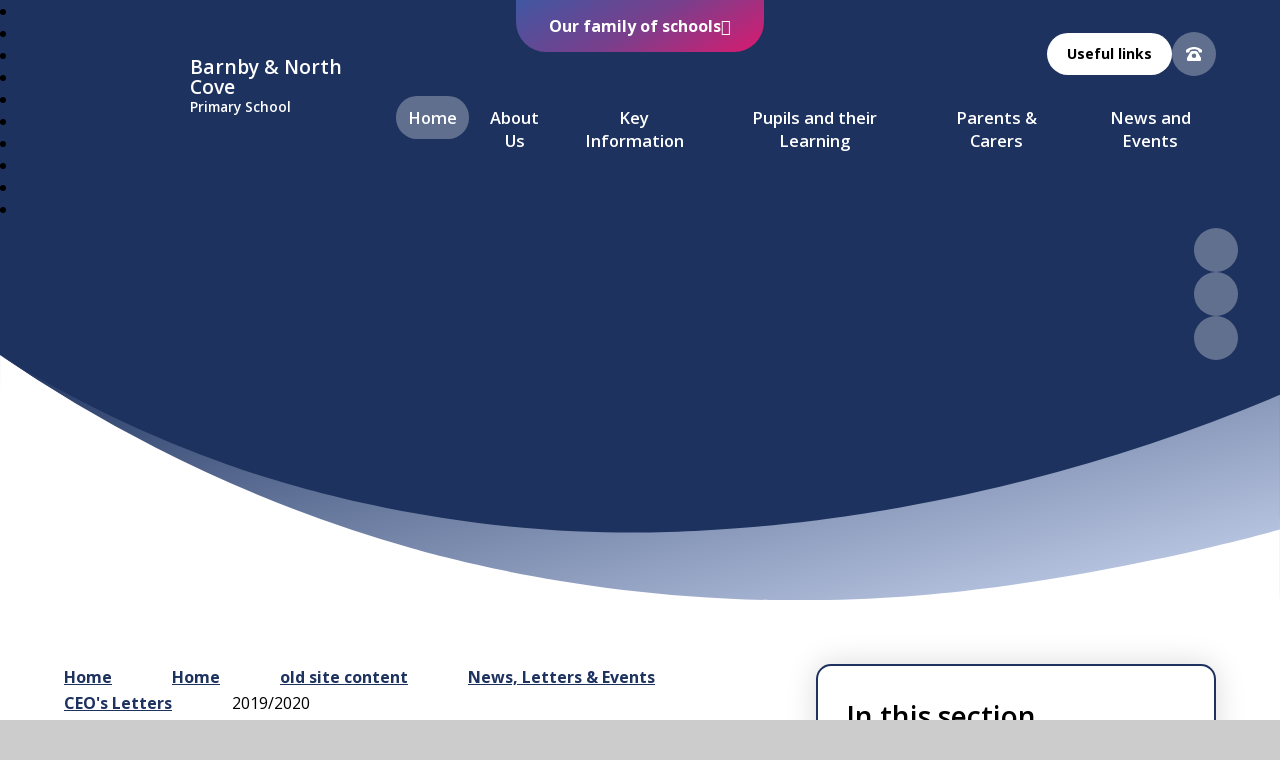

--- FILE ---
content_type: text/html
request_url: https://www.barnbynorthcove.suffolk.sch.uk/page/?title=Committment+to+Split+%26amp%3B+Blended+Families&pid=36
body_size: 61159
content:

<!DOCTYPE html>
<!--[if IE 7]><html class="no-ios no-js lte-ie9 lte-ie8 lte-ie7" lang="en" xml:lang="en"><![endif]-->
<!--[if IE 8]><html class="no-ios no-js lte-ie9 lte-ie8"  lang="en" xml:lang="en"><![endif]-->
<!--[if IE 9]><html class="no-ios no-js lte-ie9"  lang="en" xml:lang="en"><![endif]-->
<!--[if !IE]><!--> <html class="no-ios no-js"  lang="en" xml:lang="en"><!--<![endif]-->
	<head>
		<meta http-equiv="X-UA-Compatible" content="IE=edge" />
		<meta http-equiv="content-type" content="text/html; charset=utf-8"/>
		
		<link rel="canonical" href="https://www.barnbynorthcove.suffolk.sch.uk/page/?title=2019%2F2020&amp;pid=36">
		<script>window.FontAwesomeConfig = {showMissingIcons: false};</script><link rel="stylesheet" media="screen" href="https://cdn.juniperwebsites.co.uk/_includes/font-awesome/5.7.1/css/fa-web-font.css?cache=v4.6.56.3">
<script defer src="https://cdn.juniperwebsites.co.uk/_includes/font-awesome/5.7.1/js/fontawesome-all.min.js?cache=v4.6.56.3"></script>
<script defer src="https://cdn.juniperwebsites.co.uk/_includes/font-awesome/5.7.1/js/fa-v4-shims.min.js?cache=v4.6.56.3"></script>

		<title>Barnby & North Cove Primary School - 2019/2020</title>
		
		<style type="text/css">
			:root {
				
				--col-pri: rgb(34, 34, 34);
				
				--col-sec: rgb(136, 136, 136);
				
			}
		</style>
		
<!--[if IE]>
<script>
console = {log:function(){return;}};
</script>
<![endif]-->

<script>
	var boolItemEditDisabled;
	var boolLanguageMode, boolLanguageEditOriginal;
	var boolViewingConnect;
	var boolConnectDashboard;
	var displayRegions = [];
	var intNewFileCount = 0;
	strItemType = "page";
	strSubItemType = "page";

	var featureSupport = {
		tagging: false,
		eventTagging: false
	};
	var boolLoggedIn = false;
boolAdminMode = false;
	var boolSuperUser = false;
strCookieBarStyle = 'bar';
	intParentPageID = "31";
	intCurrentItemID = 36;
	var intCurrentCatID = "";
boolIsHomePage = false;
	boolItemEditDisabled = true;
	boolLanguageEditOriginal=true;
	strCurrentLanguage='en-gb';	strFileAttachmentsUploadLocation = 'bottom';	boolViewingConnect = false;	boolConnectDashboard = false;	var objEditorComponentList = {};

</script>

<script src="https://cdn.juniperwebsites.co.uk/admin/_includes/js/mutation_events.min.js?cache=v4.6.56.3"></script>
<script src="https://cdn.juniperwebsites.co.uk/admin/_includes/js/jquery/jquery.js?cache=v4.6.56.3"></script>
<script src="https://cdn.juniperwebsites.co.uk/admin/_includes/js/jquery/jquery.prefilter.js?cache=v4.6.56.3"></script>
<script src="https://cdn.juniperwebsites.co.uk/admin/_includes/js/jquery/jquery.query.js?cache=v4.6.56.3"></script>
<script src="https://cdn.juniperwebsites.co.uk/admin/_includes/js/jquery/js.cookie.js?cache=v4.6.56.3"></script>
<script src="/_includes/editor/template-javascript.asp?cache=260112"></script>
<script src="/admin/_includes/js/functions/minified/functions.login.new.asp?cache=260112"></script>

  <script>

  </script>
<link href="https://www.barnbynorthcove.suffolk.sch.uk/feeds/pages.asp?pid=36&lang=en" rel="alternate" type="application/rss+xml" title="Barnby & North Cove Primary School - 2019/2020 - Page Updates"><link href="https://www.barnbynorthcove.suffolk.sch.uk/feeds/comments.asp?title=2019/2020&amp;item=page&amp;pid=36" rel="alternate" type="application/rss+xml" title="Barnby & North Cove Primary School - 2019/2020 - Page Comments"><link rel="stylesheet" media="screen" href="/_site/css/main.css?cache=20240709">

<link rel="icon" href="/_site/data/files/images/homepage/DEAC4533C54D9EEE72993096A68FC467.png">
<style>
	:root {
		--col-pri: rgb(29, 50, 95);
		--col-pritxt: rgb(255, 255, 255);
		--col-sec: rgb(185, 198, 226);	
		--col-sectxt: rgb(255, 255, 255);
		--col-ter: rgb(95, 95, 99);
		--col-tertxt: #000;
		--col-pri-dark10: rgb(17, 29, 56);
		--font-heading: "Open Sans", sans-serif;
		--font-body: "Open Sans", sans-serif;
	}
</style>
<link rel="apple-touch-icon" href="/_site/data/files/images/homepage/DEAC4533C54D9EEE72993096A68FC467.png">
<script type="text/javascript">
	let strFallbackPath = "/_site/data/files/images/homepage/C5B23A250A535451D349B2B244BDC31C.jpg";
</script>


	<link rel="stylesheet" href="/_site/css/print.css" type="text/css" media="print">
	<meta name="mobile-web-app-capable" content="yes">
	<meta name="apple-mobile-web-app-capable" content="yes">
	<meta name="viewport" content="width=device-width, initial-scale=1">
	<link rel="author" href="/humans.txt">
	<link href="https://fonts.googleapis.com/css?family=Open+Sans:400,400i,600,600i,700,700i&display=swap" rel="stylesheet">

	<script type="text/javascript">
	var iOS = ( navigator.userAgent.match(/(iPad|iPhone|iPod)/g) ? true : false );
	if (iOS) { $('html').removeClass('no-ios').addClass('ios'); }
	</script>

	<link rel="stylesheet" media="screen" href="https://cdn.juniperwebsites.co.uk/_includes/css/content-blocks.css?cache=v4.6.56.3">
<link rel="stylesheet" media="screen" href="/_includes/css/cookie-colour.asp?cache=260112">
<link rel="stylesheet" media="screen" href="https://cdn.juniperwebsites.co.uk/_includes/css/cookies.css?cache=v4.6.56.3">
<link rel="stylesheet" media="screen" href="https://cdn.juniperwebsites.co.uk/_includes/css/cookies.advanced.css?cache=v4.6.56.3">
<link rel="stylesheet" media="screen" href="https://cdn.juniperwebsites.co.uk/_includes/css/overlord.css?cache=v4.6.56.3">
<link rel="stylesheet" media="screen" href="https://cdn.juniperwebsites.co.uk/_includes/css/templates.css?cache=v4.6.56.3">
<link rel="stylesheet" media="screen" href="/_site/css/attachments.css?cache=260112">
<link rel="stylesheet" media="screen" href="/_site/css/templates.css?cache=260112">
<style>#print_me { display: none;}</style><script src="https://cdn.juniperwebsites.co.uk/admin/_includes/js/modernizr.js?cache=v4.6.56.3"></script>

        <meta property="og:site_name" content="Barnby & North Cove Primary School" />
        <meta property="og:title" content="2019/2020" />
        <meta property="og:image" content="https://www.barnbynorthcove.suffolk.sch.uk/_site/images/design/thumbnail.jpg" />
        <meta property="og:type" content="website" />
        <meta property="twitter:card" content="summary" />
</head>


    <body>


<div id="print_me"></div>
<div class="mason mason--inner mason--layout--default">
	<section class="access">
		<a class="access__anchor" name="header"></a>
		<a class="access__link" href="#mainContent" aria-label="Skip to main content" data-anchor="#mainContent" data-offset="100">Skip to content</a>
	</section>
	<header class="header" data-header="fixed flex">
		<div class="header__extras">
			<button class="menu__btn reset__button block__pri block fw__700 f__uppercase" data-toggle=".mason--menu" mason-modal="open" mason-modaltarget=".menu" mason-modalclose=".mobile__menu__bg" mason-modalparent=".header" aria-label="Close menu" aria-expanded="false" aria-controls="main__menu">	
				<div class="menu__btn__text"><i class="far fa-bars"></i><span>Menu</span></div>
			</button>
		</div>
		<div class="header__container" data-logotype="Portrait">
		<div class="header__logo inline">
			<a title="Barnby & North Cove Primary School" href="/" class="header__logo__image block header__logo__image--portrait">
				<img src="/_site/data/files/images/homepage/DEAC4533C54D9EEE72993096A68FC467.png" class="block" alt="Logo for Barnby & North Cove Primary School" loading="lazy"/>
				<img src="/_site/data/files/images/homepage/FC826C2BDA239FD595899C70149E403D.jpg" class="block fixed__logo" alt="" loading="lazy"/>
			</a>
			<h1 class="header__logo__title"><span class="block">Barnby &amp; North Cove</span><span class="block">Primary School</span></h1>
		</div>
	</div>
		<section class="menu" id="main__menu">
			<div class="menu__extras">
				<div class="useful">
					<button class="useful__toggle reset__button" type="button" data-toggle=".mason--useful">Useful links<i class="fas fa-caret-down"></i></button>
					<ul class="useful__list reset__ul"><li class="useful__item"> <a class="reset__a" href="/" target="_blank" >CEOP</a></li><li class="useful__item"> <a class="reset__a" href="/page/?title=Learning+Pi&pid=48" target="_self" >Learning Pi</a></li><li class="useful__item"> <a class="reset__a" href="/" target="_blank" >Facebook</a></li><li class="useful__item"> <a class="reset__a" href="/content/?pid=126&contentid=37" target="_self" >Term dates</a></li><li class="useful__item"> <a class="reset__a" href="https://www.consortiumtrust.org/" target="_blank" >Consortium Trust</a></li></ul>
				</div>
				<a class="menu__icon__item reset__a" href="/page/?title=Contact+Us&pid=108" target="_self" aria-label="View our contact us page"><svg xmlns="http://www.w3.org/2000/svg" viewBox="0 0 512 512" width="1em"><!-- Font Awesome Pro 5.15.4 by @fontawesome - https://fontawesome.com License - https://fontawesome.com/license (Commercial License) --><path d="M370.43 192.25A64 64 0 0 0 314.86 160H197.14a64 64 0 0 0-55.57 32.25L36.22 376.62A32 32 0 0 0 32 392.5V448a32 32 0 0 0 32 32h384a32 32 0 0 0 32-32v-55.5a32 32 0 0 0-4.22-15.88zM256 384a72 72 0 1 1 72-72 72 72 0 0 1-72 72zm250.18-261C436.76 65 347.38 32 256 32S75.24 65 5.82 123A16.45 16.45 0 0 0 0 135.64V192a16 16 0 0 0 16 16h70.11a16 16 0 0 0 14.31-8.85L128 128c39.9-17.28 83.2-24 128-24 44.77 0 88.07 6.72 128 24l27.58 71.15a16 16 0 0 0 14.31 8.85H496a16 16 0 0 0 16-16v-56.36a16.45 16.45 0 0 0-5.82-12.64z"/></svg><span>Contact Us</span></a>
				<div class="search__container inline">
					<form method="post" action="/search/default.asp?pid=0" class="menu__extras__form block" id="mainSiteSearch">
						<input class="menu__extras__input reset__button inline" type="text" name="searchValue" title="Search The Site" placeholder="Search The Site">
						<button class="menu__extras__submit reset__button" type="submit" name="Search" title="Click to perform the site search" aria-label="Click to perform the site search"><i class="fas fa-search"></i></button>
					</form>					
					<button data-toggle=".mason--find" data-focusshift=".menu__extras__input"  class="find__button reset__button inline" title="Toggle Search" aria-label="Open the Search" aria-expanded="false" aria-controls="mainSiteSearch"><i class="fas fa-search"></i><span>Search</span></button>
				</div>
			</div>
			<nav class="menu__sidebar" role="navigation" aria-label="Main Menu">
				<ul class="menu__list reset__ul" data-columns="7, 11"><li class="menu__list__item menu__list__item--page_1 menu__list__item--selected"><a class="menu__list__item__link reset__a block" id="menu__page_1" href="/"><span>Home</span></a><button title="View pages within Home" class="menu__list__item__button reset__button" data-tab=".menu__list__item--page_1--expand"><i class="menu__list__item__button__icon fa fa-angle-down"></i></button></li><li class="menu__list__item menu__list__item--page_123 menu__list__item--subitems"><a class="menu__list__item__link reset__a block" id="menu__page_123" href="/page/?title=About+Us&amp;pid=123"><span>About Us</span></a><button title="View pages within About Us" class="menu__list__item__button reset__button" data-tab=".menu__list__item--page_123--expand"><i class="menu__list__item__button__icon fa fa-angle-down"></i></button><ul class="menu__list__item__sub"><li class="menu__list__item menu__list__item--page_129"><a class="menu__list__item__link reset__a block" id="menu__page_129" href="/page/?title=Welcome+to+Barnby+%26amp%3B+North+Cove+Primary+School&amp;pid=129"><span>Welcome to Barnby &amp; North Cove Primary School</span></a><button title="View pages within Welcome to Barnby &amp; North Cove Primary School" class="menu__list__item__button reset__button" data-tab=".menu__list__item--page_129--expand"><i class="menu__list__item__button__icon fa fa-angle-down"></i></button></li><li class="menu__list__item menu__list__item--page_84"><a class="menu__list__item__link reset__a block" id="menu__page_84" href="/page/?title=School%27s+Mission+Statement&amp;pid=84"><span>School's Mission Statement</span></a><button title="View pages within School's Mission Statement" class="menu__list__item__button reset__button" data-tab=".menu__list__item--page_84--expand"><i class="menu__list__item__button__icon fa fa-angle-down"></i></button></li><li class="menu__list__item menu__list__item--page_79"><a class="menu__list__item__link reset__a block" id="menu__page_79" href="/page/?title=School+Staff&amp;pid=79"><span>School Staff</span></a><button title="View pages within School Staff" class="menu__list__item__button reset__button" data-tab=".menu__list__item--page_79--expand"><i class="menu__list__item__button__icon fa fa-angle-down"></i></button></li><li class="menu__list__item menu__list__item--page_80"><a class="menu__list__item__link reset__a block" id="menu__page_80" href="/page/?title=Governance&amp;pid=80"><span>Governance</span></a><button title="View pages within Governance" class="menu__list__item__button reset__button" data-tab=".menu__list__item--page_80--expand"><i class="menu__list__item__button__icon fa fa-angle-down"></i></button></li><li class="menu__list__item menu__list__item--linked_content_8"><a class="menu__list__item__link reset__a block" id="menu__linked_content_8" href="/content/?pid=123&amp;contentid=8"><span>Employment Opportunities</span></a><button title="View pages within Employment Opportunities" class="menu__list__item__button reset__button" data-tab=".menu__list__item--linked_content_8--expand"><i class="menu__list__item__button__icon fa fa-angle-down"></i></button></li><li class="menu__list__item menu__list__item--linked_content_9"><a class="menu__list__item__link reset__a block" id="menu__linked_content_9" href="/content/?pid=123&amp;contentid=9"><span>Volunteers</span></a><button title="View pages within Volunteers" class="menu__list__item__button reset__button" data-tab=".menu__list__item--linked_content_9--expand"><i class="menu__list__item__button__icon fa fa-angle-down"></i></button></li></ul></li><li class="menu__list__item menu__list__item--page_124 menu__list__item--subitems"><a class="menu__list__item__link reset__a block" id="menu__page_124" href="/page/?title=Key+Information&amp;pid=124"><span>Key Information</span></a><button title="View pages within Key Information" class="menu__list__item__button reset__button" data-tab=".menu__list__item--page_124--expand"><i class="menu__list__item__button__icon fa fa-angle-down"></i></button><ul class="menu__list__item__sub"><li class="menu__list__item menu__list__item--linked_content_10"><a class="menu__list__item__link reset__a block" id="menu__linked_content_10" href="/content/?pid=124&amp;contentid=10"><span>Admissions</span></a><button title="View pages within Admissions" class="menu__list__item__button reset__button" data-tab=".menu__list__item--linked_content_10--expand"><i class="menu__list__item__button__icon fa fa-angle-down"></i></button></li><li class="menu__list__item menu__list__item--linked_content_12"><a class="menu__list__item__link reset__a block" id="menu__linked_content_12" href="/content/?pid=124&amp;contentid=12"><span>Data Protection</span></a><button title="View pages within Data Protection" class="menu__list__item__button reset__button" data-tab=".menu__list__item--linked_content_12--expand"><i class="menu__list__item__button__icon fa fa-angle-down"></i></button></li><li class="menu__list__item menu__list__item--linked_content_14"><a class="menu__list__item__link reset__a block" id="menu__linked_content_14" href="/content/?pid=124&amp;contentid=14"><span>Payscales &amp; Gender Pay Gap</span></a><button title="View pages within Payscales &amp; Gender Pay Gap" class="menu__list__item__button reset__button" data-tab=".menu__list__item--linked_content_14--expand"><i class="menu__list__item__button__icon fa fa-angle-down"></i></button></li><li class="menu__list__item menu__list__item--page_77"><a class="menu__list__item__link reset__a block" id="menu__page_77" href="/page/?title=Safeguarding&amp;pid=77"><span>Safeguarding</span></a><button title="View pages within Safeguarding" class="menu__list__item__button reset__button" data-tab=".menu__list__item--page_77--expand"><i class="menu__list__item__button__icon fa fa-angle-down"></i></button></li><li class="menu__list__item menu__list__item--page_60"><a class="menu__list__item__link reset__a block" id="menu__page_60" href="/page/?title=Statutory+Data+%26amp%3B+Attainment&amp;pid=60"><span>Statutory Data &amp; Attainment</span></a><button title="View pages within Statutory Data &amp; Attainment" class="menu__list__item__button reset__button" data-tab=".menu__list__item--page_60--expand"><i class="menu__list__item__button__icon fa fa-angle-down"></i></button></li><li class="menu__list__item menu__list__item--page_74"><a class="menu__list__item__link reset__a block" id="menu__page_74" href="/page/?title=Swimming+Data%2C+Sport+%26amp%3B+Pupil+Premium+Strategies&amp;pid=74"><span>Swimming Data, Sport &amp; Pupil Premium Strategies</span></a><button title="View pages within Swimming Data, Sport &amp; Pupil Premium Strategies" class="menu__list__item__button reset__button" data-tab=".menu__list__item--page_74--expand"><i class="menu__list__item__button__icon fa fa-angle-down"></i></button></li><li class="menu__list__item menu__list__item--page_103"><a class="menu__list__item__link reset__a block" id="menu__page_103" href="/page/?title=School+Policies&amp;pid=103"><span>School Policies</span></a><button title="View pages within School Policies" class="menu__list__item__button reset__button" data-tab=".menu__list__item--page_103--expand"><i class="menu__list__item__button__icon fa fa-angle-down"></i></button></li><li class="menu__list__item menu__list__item--linked_content_15"><a class="menu__list__item__link reset__a block" id="menu__linked_content_15" href="/content/?pid=124&amp;contentid=15"><span>Trust Policies</span></a><button title="View pages within Trust Policies" class="menu__list__item__button reset__button" data-tab=".menu__list__item--linked_content_15--expand"><i class="menu__list__item__button__icon fa fa-angle-down"></i></button></li></ul></li><li class="menu__list__item menu__list__item--page_125 menu__list__item--subitems"><a class="menu__list__item__link reset__a block" id="menu__page_125" href="/page/?title=Pupils+and+their+Learning&amp;pid=125"><span>Pupils and their Learning</span></a><button title="View pages within Pupils and their Learning" class="menu__list__item__button reset__button" data-tab=".menu__list__item--page_125--expand"><i class="menu__list__item__button__icon fa fa-angle-down"></i></button><ul class="menu__list__item__sub"><li class="menu__list__item menu__list__item--page_49"><a class="menu__list__item__link reset__a block" id="menu__page_49" href="/page/?title=Curriculum+Overview&amp;pid=49"><span>Curriculum Overview</span></a><button title="View pages within Curriculum Overview" class="menu__list__item__button reset__button" data-tab=".menu__list__item--page_49--expand"><i class="menu__list__item__button__icon fa fa-angle-down"></i></button></li><li class="menu__list__item menu__list__item--page_69"><a class="menu__list__item__link reset__a block" id="menu__page_69" href="/page/?title=Assemblies&amp;pid=69"><span>Assemblies</span></a><button title="View pages within Assemblies" class="menu__list__item__button reset__button" data-tab=".menu__list__item--page_69--expand"><i class="menu__list__item__button__icon fa fa-angle-down"></i></button></li><li class="menu__list__item menu__list__item--page_111"><a class="menu__list__item__link reset__a block" id="menu__page_111" href="/page/?title=Classes&amp;pid=111"><span>Classes</span></a><button title="View pages within Classes" class="menu__list__item__button reset__button" data-tab=".menu__list__item--page_111--expand"><i class="menu__list__item__button__icon fa fa-angle-down"></i></button></li><li class="menu__list__item menu__list__item--linked_content_42"><a class="menu__list__item__link reset__a block" id="menu__linked_content_42" href="/content/?pid=125&amp;contentid=42"><span>Learning Pi</span></a><button title="View pages within Learning Pi" class="menu__list__item__button reset__button" data-tab=".menu__list__item--linked_content_42--expand"><i class="menu__list__item__button__icon fa fa-angle-down"></i></button></li><li class="menu__list__item menu__list__item--page_112"><a class="menu__list__item__link reset__a block" id="menu__page_112" href="/page/?title=Little+Acorns+Nursery&amp;pid=112"><span>Little Acorns Nursery</span></a><button title="View pages within Little Acorns Nursery" class="menu__list__item__button reset__button" data-tab=".menu__list__item--page_112--expand"><i class="menu__list__item__button__icon fa fa-angle-down"></i></button></li><li class="menu__list__item menu__list__item--linked_content_16"><a class="menu__list__item__link reset__a block" id="menu__linked_content_16" href="/content/?pid=125&amp;contentid=16"><span>Pupil Leadership</span></a><button title="View pages within Pupil Leadership" class="menu__list__item__button reset__button" data-tab=".menu__list__item--linked_content_16--expand"><i class="menu__list__item__button__icon fa fa-angle-down"></i></button></li><li class="menu__list__item menu__list__item--linked_content_22"><a class="menu__list__item__link reset__a block" id="menu__linked_content_22" href="/content/?pid=125&amp;contentid=22"><span>Residential Field Study Centre &amp; Swimming Pools</span></a><button title="View pages within Residential Field Study Centre &amp; Swimming Pools" class="menu__list__item__button reset__button" data-tab=".menu__list__item--linked_content_22--expand"><i class="menu__list__item__button__icon fa fa-angle-down"></i></button></li><li class="menu__list__item menu__list__item--page_67"><a class="menu__list__item__link reset__a block" id="menu__page_67" href="/page/?title=School+Houses&amp;pid=67"><span>School Houses</span></a><button title="View pages within School Houses" class="menu__list__item__button reset__button" data-tab=".menu__list__item--page_67--expand"><i class="menu__list__item__button__icon fa fa-angle-down"></i></button></li><li class="menu__list__item menu__list__item--page_75"><a class="menu__list__item__link reset__a block" id="menu__page_75" href="/page/?title=SEND&amp;pid=75"><span>SEND</span></a><button title="View pages within SEND" class="menu__list__item__button reset__button" data-tab=".menu__list__item--page_75--expand"><i class="menu__list__item__button__icon fa fa-angle-down"></i></button></li><li class="menu__list__item menu__list__item--page_131"><a class="menu__list__item__link reset__a block" id="menu__page_131" href="/page/?title=Learn+more+with+Mr+Lea&amp;pid=131"><span>Learn more with Mr Lea</span></a><button title="View pages within Learn more with Mr Lea" class="menu__list__item__button reset__button" data-tab=".menu__list__item--page_131--expand"><i class="menu__list__item__button__icon fa fa-angle-down"></i></button></li></ul></li><li class="menu__list__item menu__list__item--page_126 menu__list__item--subitems"><a class="menu__list__item__link reset__a block" id="menu__page_126" href="/page/?title=Parents+%26amp%3B+Carers&amp;pid=126"><span>Parents &amp; Carers</span></a><button title="View pages within Parents &amp; Carers" class="menu__list__item__button reset__button" data-tab=".menu__list__item--page_126--expand"><i class="menu__list__item__button__icon fa fa-angle-down"></i></button><ul class="menu__list__item__sub"><li class="menu__list__item menu__list__item--linked_content_29"><a class="menu__list__item__link reset__a block" id="menu__linked_content_29" href="/content/?pid=126&amp;contentid=29"><span>Accessibility</span></a><button title="View pages within Accessibility" class="menu__list__item__button reset__button" data-tab=".menu__list__item--linked_content_29--expand"><i class="menu__list__item__button__icon fa fa-angle-down"></i></button></li><li class="menu__list__item menu__list__item--linked_content_30"><a class="menu__list__item__link reset__a block" id="menu__linked_content_30" href="/content/?pid=126&amp;contentid=30"><span>Arbor</span></a><button title="View pages within Arbor" class="menu__list__item__button reset__button" data-tab=".menu__list__item--linked_content_30--expand"><i class="menu__list__item__button__icon fa fa-angle-down"></i></button></li><li class="menu__list__item menu__list__item--linked_content_31"><a class="menu__list__item__link reset__a block" id="menu__linked_content_31" href="/content/?pid=126&amp;contentid=31"><span>Committment to Split &amp; Blended Families</span></a><button title="View pages within Committment to Split &amp; Blended Families" class="menu__list__item__button reset__button" data-tab=".menu__list__item--linked_content_31--expand"><i class="menu__list__item__button__icon fa fa-angle-down"></i></button></li><li class="menu__list__item menu__list__item--page_72"><a class="menu__list__item__link reset__a block" id="menu__page_72" href="/page/?title=Early+Help&amp;pid=72"><span>Early Help</span></a><button title="View pages within Early Help" class="menu__list__item__button reset__button" data-tab=".menu__list__item--page_72--expand"><i class="menu__list__item__button__icon fa fa-angle-down"></i></button></li><li class="menu__list__item menu__list__item--page_62"><a class="menu__list__item__link reset__a block" id="menu__page_62" href="/page/?title=Escape+Holiday+School+%26amp%3B+Clubs&amp;pid=62"><span>Escape Holiday School &amp; Clubs</span></a><button title="View pages within Escape Holiday School &amp; Clubs" class="menu__list__item__button reset__button" data-tab=".menu__list__item--page_62--expand"><i class="menu__list__item__button__icon fa fa-angle-down"></i></button></li><li class="menu__list__item menu__list__item--linked_content_33"><a class="menu__list__item__link reset__a block" id="menu__linked_content_33" href="/content/?pid=126&amp;contentid=33"><span>Our Commitment to You</span></a><button title="View pages within Our Commitment to You" class="menu__list__item__button reset__button" data-tab=".menu__list__item--linked_content_33--expand"><i class="menu__list__item__button__icon fa fa-angle-down"></i></button></li><li class="menu__list__item menu__list__item--linked_content_34"><a class="menu__list__item__link reset__a block" id="menu__linked_content_34" href="/content/?pid=126&amp;contentid=34"><span>Pupil Illness &amp; Medical Needs</span></a><button title="View pages within Pupil Illness &amp; Medical Needs" class="menu__list__item__button reset__button" data-tab=".menu__list__item--linked_content_34--expand"><i class="menu__list__item__button__icon fa fa-angle-down"></i></button></li><li class="menu__list__item menu__list__item--linked_content_35"><a class="menu__list__item__link reset__a block" id="menu__linked_content_35" href="/content/?pid=126&amp;contentid=35"><span>School Meals, Payment &amp; Free School Meal Guidance</span></a><button title="View pages within School Meals, Payment &amp; Free School Meal Guidance" class="menu__list__item__button reset__button" data-tab=".menu__list__item--linked_content_35--expand"><i class="menu__list__item__button__icon fa fa-angle-down"></i></button></li><li class="menu__list__item menu__list__item--page_95"><a class="menu__list__item__link reset__a block" id="menu__page_95" href="/page/?title=School+Uniform&amp;pid=95"><span>School Uniform</span></a><button title="View pages within School Uniform" class="menu__list__item__button reset__button" data-tab=".menu__list__item--page_95--expand"><i class="menu__list__item__button__icon fa fa-angle-down"></i></button></li><li class="menu__list__item menu__list__item--linked_content_36"><a class="menu__list__item__link reset__a block" id="menu__linked_content_36" href="/content/?pid=126&amp;contentid=36"><span>Severe Weather Protocol</span></a><button title="View pages within Severe Weather Protocol" class="menu__list__item__button reset__button" data-tab=".menu__list__item--linked_content_36--expand"><i class="menu__list__item__button__icon fa fa-angle-down"></i></button></li><li class="menu__list__item menu__list__item--linked_content_37"><a class="menu__list__item__link reset__a block" id="menu__linked_content_37" href="/content/?pid=126&amp;contentid=37"><span>Term Dates</span></a><button title="View pages within Term Dates" class="menu__list__item__button reset__button" data-tab=".menu__list__item--linked_content_37--expand"><i class="menu__list__item__button__icon fa fa-angle-down"></i></button></li><li class="menu__list__item menu__list__item--page_96"><a class="menu__list__item__link reset__a block" id="menu__page_96" href="/page/?title=The+School+Day&amp;pid=96"><span>The School Day</span></a><button title="View pages within The School Day" class="menu__list__item__button reset__button" data-tab=".menu__list__item--page_96--expand"><i class="menu__list__item__button__icon fa fa-angle-down"></i></button></li><li class="menu__list__item menu__list__item--page_99"><a class="menu__list__item__link reset__a block" id="menu__page_99" href="/page/?title=Transition+to+Secondary+Schools&amp;pid=99"><span>Transition to Secondary Schools</span></a><button title="View pages within Transition to Secondary Schools" class="menu__list__item__button reset__button" data-tab=".menu__list__item--page_99--expand"><i class="menu__list__item__button__icon fa fa-angle-down"></i></button></li></ul></li><li class="menu__list__item menu__list__item--page_127 menu__list__item--subitems"><a class="menu__list__item__link reset__a block" id="menu__page_127" href="/page/?title=News+and+Events&amp;pid=127"><span>News and Events</span></a><button title="View pages within News and Events" class="menu__list__item__button reset__button" data-tab=".menu__list__item--page_127--expand"><i class="menu__list__item__button__icon fa fa-angle-down"></i></button><ul class="menu__list__item__sub"><li class="menu__list__item menu__list__item--page_29"><a class="menu__list__item__link reset__a block" id="menu__page_29" href="/page/?title=Newsletters+%26amp%3B+Information&amp;pid=29"><span>Newsletters &amp; Information</span></a><button title="View pages within Newsletters &amp; Information" class="menu__list__item__button reset__button" data-tab=".menu__list__item--page_29--expand"><i class="menu__list__item__button__icon fa fa-angle-down"></i></button></li><li class="menu__list__item menu__list__item--page_43"><a class="menu__list__item__link reset__a block" id="menu__page_43" href="/page/?title=BNC+PTA+Noticeboard&amp;pid=43"><span>BNC PTA Noticeboard</span></a><button title="View pages within BNC PTA Noticeboard" class="menu__list__item__button reset__button" data-tab=".menu__list__item--page_43--expand"><i class="menu__list__item__button__icon fa fa-angle-down"></i></button></li><li class="menu__list__item menu__list__item--linked_content_38"><a class="menu__list__item__link reset__a block" id="menu__linked_content_38" href="/content/?pid=127&amp;contentid=38"><span>CEO's Letters to Parents &amp; Carers</span></a><button title="View pages within CEO's Letters to Parents &amp; Carers" class="menu__list__item__button reset__button" data-tab=".menu__list__item--linked_content_38--expand"><i class="menu__list__item__button__icon fa fa-angle-down"></i></button></li></ul></li></ul>
			</nav>
			<button class="reset__button cover mobile__menu__bg" aria-label="Close the main menu"></button>
		</section>
	</header>
	<svg class="hex__svg">
		<clipPath id="hex-clip-path" clipPathUnits="objectBoundingBox"><path d="M0.75,0 H0.25 L0,0.5,0.25,1 H0.75 l0.25,-0.5"></path></clipPath>
	</svg>
	<div class="schools">
		<button class="schools__toggle reset__button" type="button" aria-label="Toggle the schools list dropdown" data-toggle=".mason--schools">Our family of schools</button>
		<div class="schools__dropdown">
			<button class="schools__close reset__button" type="button" data-remove=".mason--schools" aria-label="Close the school list dropdown">
				<i class="fal fa-times"></i>
				<span>Close</span>
			</button>
			<div class="schools__trust__logo">
				<a class="reset__a" href="https://www.consortiumtrust.org/" target="_blank" aria-label="visit the Consortium Academy website">
					<div class="">
						<img src="/_site/images/design/trust-logo.png" alt="" loading="lazy">
					</div>
				</a>
			</div>
			<h2 class="schools__title">Our family of schools</h2>
			<div class="schools__list__wrapper">
				<ul class="schools__list reset__ul">
					<li class="schools__item"> <a class="reset__a" href="https://www.barnbyandnorthcoveprimaryschool.org.uk" target="_blank" aria-label="visit Barnby and North Cove Primary School website"> <div class="schools__item__logo"> <img src="https://consortiumtrustnew.ovw6.devwebsite.co.uk//_site/data/files/images/schools/8599D3C3D560863E986E0E88D3B5F68D.png" alt="" loading="lazy"> </div> <p class="schools__item__name">Barnby and North Cove Primary School</p> </a></li><li class="schools__item"> <a class="reset__a" href="https://www.glebelandprimaryschool.org.uk/" target="_blank" aria-label="visit Glebeland Primary School website"> <div class="schools__item__logo"> <img src="https://consortiumtrustnew.ovw6.devwebsite.co.uk//_site/data/files/images/schools/F33CD9E4AAA4AE25F65FDB7AA0733B4A.png" alt="" loading="lazy"> </div> <p class="schools__item__name">Glebeland Primary School</p> </a></li><li class="schools__item"> <a class="reset__a" href="https://www.helmingham.suffolk.sch.uk/" target="_blank" aria-label="visit Helmingham Primary School and Nursery website"> <div class="schools__item__logo"> <img src="https://consortiumtrustnew.ovw6.devwebsite.co.uk//_site/data/files/images/schools/3FD359268F16F67C99CFF34C75CE16CA.png" alt="" loading="lazy"> </div> <p class="schools__item__name">Helmingham Primary School and Nursery</p> </a></li><li class="schools__item"> <a class="reset__a" href="https://www.kirkleynurseryschool.org.uk" target="_blank" aria-label="visit Kirkley Nursery website"> <div class="schools__item__logo"> <img src="https://consortiumtrustnew.ovw6.devwebsite.co.uk//_site/data/files/images/schools/2B67228F58A72F6D448DB196EF1A8F5C.png" alt="" loading="lazy"> </div> <p class="schools__item__name">Kirkley Nursery</p> </a></li><li class="schools__item"> <a class="reset__a" href="https://www.mendhamprimaryschool.org.uk/" target="_blank" aria-label="visit Mendham Primary School website"> <div class="schools__item__logo"> <img src="https://consortiumtrustnew.ovw6.devwebsite.co.uk//_site/data/files/images/schools/4D62D1304AFDA64049C9D8C0F409DC00.png" alt="" loading="lazy"> </div> <p class="schools__item__name">Mendham Primary School</p> </a></li><li class="schools__item"> <a class="reset__a" href="https://www.middletonprimaryschool.org.uk/" target="_blank" aria-label="visit Middleton Primary School website"> <div class="schools__item__logo"> <img src="https://consortiumtrustnew.ovw6.devwebsite.co.uk//_site/data/files/images/schools/124E4464F42361D25036863279B02A13.png" alt="" loading="lazy"> </div> <p class="schools__item__name">Middleton Primary School</p> </a></li><li class="schools__item"> <a class="reset__a" href="https://www.reedhamprimaryandnurseryschool.org.uk/" target="_blank" aria-label="visit Reedham Primary School website"> <div class="schools__item__logo"> <img src="https://consortiumtrustnew.ovw6.devwebsite.co.uk//_site/data/files/images/schools/DBDBD69C2B9C647B5F26E03234F3F990.png" alt="" loading="lazy"> </div> <p class="schools__item__name">Reedham Primary School</p> </a></li><li class="schools__item"> <a class="reset__a" href="https://www.rendlesham.suffolk.sch.uk/" target="_blank" aria-label="visit Rendlesham Primary School website"> <div class="schools__item__logo"> <img src="https://consortiumtrustnew.ovw6.devwebsite.co.uk//_site/data/files/images/schools/C9F7D6639B9003CDFFEE291B830D73EC.png" alt="" loading="lazy"> </div> <p class="schools__item__name">Rendlesham Primary School</p> </a></li><li class="schools__item"> <a class="reset__a" href="https://www.southwoldprimaryschool.org.uk/" target="_blank" aria-label="visit Southwold Primary School website"> <div class="schools__item__logo"> <img src="https://consortiumtrustnew.ovw6.devwebsite.co.uk//_site/data/files/images/schools/6C4BB2D23BD210E4E37200A5783C3E7C.png" alt="" loading="lazy"> </div> <p class="schools__item__name">Southwold Primary School</p> </a></li><li class="schools__item"> <a class="reset__a" href="https://www.stedmundsprimary.org.uk/" target="_blank" aria-label="visit St Edmund's Primary School website"> <div class="schools__item__logo"> <img src="https://consortiumtrustnew.ovw6.devwebsite.co.uk//_site/data/files/images/schools/5247B5266C46C0ADDAE574392BDFF8C4.png" alt="" loading="lazy"> </div> <p class="schools__item__name">St Edmund's Primary School</p> </a></li><li class="schools__item"> <a class="reset__a" href="https://www.warrenschool.co.uk/" target="_blank" aria-label="visit Warren School website"> <div class="schools__item__logo"> <img src="https://consortiumtrustnew.ovw6.devwebsite.co.uk//_site/data/files/images/schools/6BBE61A7642B1CCA5ADFFEA6CB1DDC0B.png" alt="" loading="lazy"> </div> <p class="schools__item__name">Warren School</p> </a></li><li class="schools__item"> <a class="reset__a" href="https://www.henleyprimaryschool.net/" target="_blank" aria-label="visit Henley Primary School website"> <div class="schools__item__logo"> <img src="https://consortiumtrustnew.ovw6.devwebsite.co.uk//_site/data/files/images/schools/F580C3C40CDF00E040AB5B7817EB2AB1.png" alt="" loading="lazy"> </div> <p class="schools__item__name">Henley Primary School</p> </a></li><li class="schools__item"> <a class="reset__a" href="https://www.yoxfordandpeasenhallprimary.co.uk/" target="_blank" aria-label="visit Yoxford & Peasenhall Primary Academy website"> <div class="schools__item__logo"> <img src="https://consortiumtrustnew.ovw6.devwebsite.co.uk//_site/data/files/images/schools/0DF479980C8331CFC90D96612FD88708.png" alt="" loading="lazy"> </div> <p class="schools__item__name">Yoxford & Peasenhall Primary Academy</p> </a></li><li class="schools__item"> <a class="reset__a" href="https://www.wintertonprimaryschool.org.uk/" target="_blank" aria-label="visit Winterton Primary School and Nursery website"> <div class="schools__item__logo"> <img src="https://consortiumtrustnew.ovw6.devwebsite.co.uk//_site/data/files/images/schools/02C134930B353CF0C388D08142C03766.png" alt="" loading="lazy"> </div> <p class="schools__item__name">Winterton Primary School and Nursery</p> </a></li><li class="schools__item"> <a class="reset__a" href="https://www.riverwalk.org.uk/" target="_blank" aria-label="visit Riverwalk School website"> <div class="schools__item__logo"> <img src="https://consortiumtrustnew.ovw6.devwebsite.co.uk//_site/data/files/images/trust%20logos/379AE4EFF83455417FF7ACF78700A19B.png" alt="" loading="lazy"> </div> <p class="schools__item__name">Riverwalk School</p> </a></li>
				</ul>
			</div>
		</div>
	</div>
	
	<section class="hero parent">
		<div class="hero__slideshow" data-parallax="top" data-multiplier=".15" data-watch=".hero"><li class="hero__slideshow__item"><div class="hero__slideshow__item__image cover" data-img="/_site/data/files/images/slideshow/1/1E47270E4D865D387EF7335B8C1AA0F5.jpg" data-alt="Barnby and North Cove Primary Sch Images056.jpg"><div class="cover lazy__load__img"></div></div></li><li class="hero__slideshow__item"><div class="hero__slideshow__item__image cover" data-img="/_site/data/files/images/slideshow/1/5270176274AF186A0E592D50E15D9F40.jpg" data-alt="Barnby and North Cove Primary Sch Images089.jpg"><div class="cover lazy__load__img"></div></div></li><li class="hero__slideshow__item"><div class="hero__slideshow__item__image cover" data-img="/_site/data/files/images/slideshow/1/5C13AFB160340EF9EB726DB62C8D0505.jpg" data-alt="Barnby and North Cove Primary Sch Images024.jpg"><div class="cover lazy__load__img"></div></div></li><li class="hero__slideshow__item"><div class="hero__slideshow__item__image cover" data-img="/_site/data/files/images/slideshow/1/7780A63BA9C26DB20D8058A33453478F.jpg" data-alt="Barnby and North Cove Primary Sch Images049.jpg"><div class="cover lazy__load__img"></div></div></li><li class="hero__slideshow__item"><div class="hero__slideshow__item__image cover" data-img="/_site/data/files/images/slideshow/1/A44E8DB2FF6D1D08E6009562A3552BC6.jpg" data-alt="Barnby and North Cove Primary Sch Images011.jpg"><div class="cover lazy__load__img"></div></div></li><li class="hero__slideshow__item"><div class="hero__slideshow__item__image cover" data-img="/_site/data/files/images/slideshow/1/A709CDA2141672627280538E9891E723.jpg" data-alt="Barnby and North Cove Primary Sch Images059.jpg"><div class="cover lazy__load__img"></div></div></li><li class="hero__slideshow__item"><div class="hero__slideshow__item__image cover" data-img="/_site/data/files/images/slideshow/1/B0DA31FFA4AA90FBBF5DD8A2302E0FD0.jpg" data-alt="Barnby and North Cove Primary Sch Images039.jpg"><div class="cover lazy__load__img"></div></div></li><li class="hero__slideshow__item"><div class="hero__slideshow__item__image cover" data-img="/_site/data/files/images/slideshow/1/B9A5ABA504EB7A66DF8D7BFB693B7A2C.jpg" data-alt="Barnby and North Cove Primary Sch Images065.jpg"><div class="cover lazy__load__img"></div></div></li><li class="hero__slideshow__item"><div class="hero__slideshow__item__image cover" data-img="/_site/data/files/images/slideshow/1/EC67A4FBA9C199B5C0330168D40322C3.jpg" data-alt="Barnby and North Cove Primary Sch Images108.jpg"><div class="cover lazy__load__img"></div></div></li><li class="hero__slideshow__item"><div class="hero__slideshow__item__image cover" data-img="/_site/data/files/images/slideshow/1/FCDA0750C4C9099755278DBC8B81F828.jpg" data-alt="Barnby and North Cove Primary Sch Images087.jpg"><div class="cover lazy__load__img"></div></div></li></div><div class="hero__media__ctrls hero__slideshow__controls"> <button class="reset__button default__video__button hero__slideshow__controls__prev" title="Previous Slideshow Image" aria-label="Move to the previous slideshow item"><i class="far fa-arrow-left"></i></button> <button class="reset__button default__video__button hero__slideshow__controls__next" title="Next Slideshow Image" aria-label="Move to the next slideshow item"><i class="far fa-arrow-right"></i></button> <button class="reset__button default__video__button hero__slideshow__controls__pause" title="Toggle Slideshow Autoplay" aria-label="Toggle the slideshow autoplay"><i class="fas fa-pause"></i><i class="fas fa-play"></i></button></div>
		<svg class="hero__overlay" xmlns="http://www.w3.org/2000/svg" xmlns:xlink="http://www.w3.org/1999/xlink" viewBox="0 0 1480 284.048" preserveAspectRatio="none">
			<defs>
				<linearGradient id="linear-gradient" x1="0.015" y1="-0.021" x2="1.004" y2="0.77" gradientUnits="objectBoundingBox">
				<stop offset="0" stop-color="rgb(29, 50, 95)"/>
				<stop offset="1" stop-color="rgb(185, 198, 226)"/>
				</linearGradient>
			</defs>
			<path id="Path_618" data-name="Path 618" d="M1479.949,188.984c.017,35.051.034,60.013.051,95.064H0C.014,186,.027,98.045.041,0A1520.908,1520.908,0,0,0,149.776,89.3s181.892,94.79,401.966,142.6c396.414,86.113,876.488-30,928.208-42.911Z" fill="#fff"/>
			<path id="Path_619" data-name="Path 619" d="M1479.957,46.033v155.6c-46.647,12.755-109.358,28.353-184.193,42.471-76.758,14.48-194.772,36.233-342.46,38.862-235.628,4.2-415.816-42.588-476.044-59.508A1619.393,1619.393,0,0,1,179.732,106.872,1622.581,1622.581,0,0,1,0,0,1350.144,1350.144,0,0,0,265.954,127.518c42.679,14.974,161.759,54.335,323.03,70.438,128.7,12.851,226.919,5.164,289.027,0,51.4-4.274,165.489-17.174,308.457-53.436a2059.707,2059.707,0,0,0,293.489-98.488Z" fill="url(#linear-gradient)"/>
		</svg>
		<img class="hero__watermark" src="/_site/images/design/watermark-hero.svg" alt="" loading="lazy">
		
	</section>
	
		
	<main class="main container" id="mainContent" tabindex="0">	
		<img src="/_site/images/design/watermark-hexes.svg" alt="" class="main__watermark" loading="lazy">	
		<div class="main__flex">
			<div class="content content--page">
				<nav class="breadcrumbs" aria-label="Breadcrumb">
					<ol class="content__path reset__ul"><li class="content__path__item content__path__item--page_1 content__path__item--selected inline"><a class="content__path__item__link reset__a" id="path__page_1" href="/">Home</a><span class="content__path__item__sep"><i class="fas fa-angle-right"></i></span></li><li class="content__path__item content__path__item--page_1 content__path__item--selected inline"><a class="content__path__item__link reset__a" id="path__page_1" href="/">Home</a><span class="content__path__item__sep"><i class="fas fa-angle-right"></i></span></li><li class="content__path__item content__path__item--page_19 content__path__item--selected inline"><a class="content__path__item__link reset__a" id="path__page_19" href="/page/?title=old+site+content&amp;pid=19">old site content</a><span class="content__path__item__sep"><i class="fas fa-angle-right"></i></span></li><li class="content__path__item content__path__item--page_28 content__path__item--selected inline"><a class="content__path__item__link reset__a" id="path__page_28" href="/page/?title=News%2C+Letters+%26amp%3B+Events&amp;pid=28">News, Letters &amp; Events</a><span class="content__path__item__sep"><i class="fas fa-angle-right"></i></span></li><li class="content__path__item content__path__item--page_31 content__path__item--selected inline"><a class="content__path__item__link reset__a" id="path__page_31" href="/page/?title=CEO%27s+Letters&amp;pid=31">CEO's Letters</a><span class="content__path__item__sep"><i class="fas fa-angle-right"></i></span></li><li class="content__path__item content__path__item--page_36 content__path__item--selected content__path__item--final inline"><a class="content__path__item__link reset__a" id="path__page_36" href="/page/?title=2019%2F2020&amp;pid=36">2019/2020</a><span class="content__path__item__sep"><i class="fas fa-angle-right"></i></span></li></ol>
				</nav>
				<h1 class="content__title" id="itemTitle">2019/2020</h1>
				<a class="content__anchor" name="content"></a>
				
				<div class="content__region"><p>This page is currently awaiting content</p>
				</div>			
					
			</div>
			
				<div class="subnav__container container">
					<nav class="subnav" role="navigation" aria-label="Pages within CEO's Letters">
						<a class="subnav__anchor" name="subnav"></a>
						<h2 class="subnav__title">In this section</h2>
						<ul class="subnav__list reset__ul" role="navigation" aria-label="Pages within CEO's Letters"><li class="subnav__list__item subnav__list__item--page_32 block"><a class="subnav__list__item__link reset__a block" id="subnav__page_32" href="/page/?title=The+Friends+of+%26amp%3B+PTA+Noticeboard&amp;pid=32"><span class="inline">The Friends of &amp; PTA Noticeboard</span></a></li><li class="subnav__list__item subnav__list__item--page_34 block"><a class="subnav__list__item__link reset__a block" id="subnav__page_34" href="/page/?title=Covid%2D19&amp;pid=34"><span class="inline">Covid-19</span></a></li><li class="subnav__list__item subnav__list__item--page_35 block"><a class="subnav__list__item__link reset__a block" id="subnav__page_35" href="/page/?title=2020%2F2021&amp;pid=35"><span class="inline">2020/2021</span></a></li><li class="subnav__list__item subnav__list__item--page_36 subnav__list__item--selected subnav__list__item--final block"><a class="subnav__list__item__link reset__a block" id="subnav__page_36" href="/page/?title=2019%2F2020&amp;pid=36"><span class="inline">2019/2020</span></a></li><li class="subnav__list__item subnav__list__item--page_37 block"><a class="subnav__list__item__link reset__a block" id="subnav__page_37" href="/page/?title=2018%2F2019&amp;pid=37"><span class="inline">2018/2019</span></a></li><li class="subnav__list__item subnav__list__item--page_38 block"><a class="subnav__list__item__link reset__a block" id="subnav__page_38" href="/page/?title=2017%2F2018&amp;pid=38"><span class="inline">2017/2018</span></a></li><li class="subnav__list__item subnav__list__item--page_39 block"><a class="subnav__list__item__link reset__a block" id="subnav__page_39" href="/page/?title=2016%2F2017&amp;pid=39"><span class="inline">2016/2017</span></a></li></ul>
					</nav>					
				</div>
			
		</div>
		 
	</main>
				
	
	
	<footer class="footer container block__pri f__center" data-inview>	
		<div class="footer__up__container">
			<a class="footer__up parent reset__a col__white" href=".mason" data-scroll=".mason" aria-label="scroll to top">
				<i class="far fa-arrow-up"></i> 
			</a>
		</div>
		<div class="footer__inner">
			<div class="footer__logo">
				<a title="Barnby & North Cove Primary School" href="/" class="footer__logo__image block header__logo__image--portrait">
					<img src="/_site/data/files/images/homepage/DEAC4533C54D9EEE72993096A68FC467.png" class="block" alt="Logo for Barnby & North Cove Primary School" />
				</a>
				<p class="footer__logo__title"><span class="block">Barnby &amp; North Cove</span><span class="block">Primary School</span></p>
			</div>
			<div class="footer__contact">
				<ul class="footer__contact"><p class="footer__contact__item__address" data-info="Mrs Kathy Lloyd,
Office Manager.
The Street, Barnby, Beccles, Suffolk, NR34 7QB">Mrs Kathy Lloyd,
Office Manager.
The Street, Barnby, Beccles, Suffolk, NR34 7QB</p><div class="footer__contact__row"> <p class="footer__contact__item__phone" data-info="Mrs Kathy Lloyd,
Office Manager.
The Street, Barnby, Beccles, Suffolk, NR34 7QB"> <span class="footer__contact__item__icon"> <svg xmlns="http://www.w3.org/2000/svg" viewBox="0 0 512 512" width="1em"><!-- Font Awesome Pro 5.15.4 by @fontawesome - https://fontawesome.com License - https://fontawesome.com/license (Commercial License) --><path d="M370.43 192.25A64 64 0 0 0 314.86 160H197.14a64 64 0 0 0-55.57 32.25L36.22 376.62A32 32 0 0 0 32 392.5V448a32 32 0 0 0 32 32h384a32 32 0 0 0 32-32v-55.5a32 32 0 0 0-4.22-15.88zM256 384a72 72 0 1 1 72-72 72 72 0 0 1-72 72zm250.18-261C436.76 65 347.38 32 256 32S75.24 65 5.82 123A16.45 16.45 0 0 0 0 135.64V192a16 16 0 0 0 16 16h70.11a16 16 0 0 0 14.31-8.85L128 128c39.9-17.28 83.2-24 128-24 44.77 0 88.07 6.72 128 24l27.58 71.15a16 16 0 0 0 14.31 8.85H496a16 16 0 0 0 16-16v-56.36a16.45 16.45 0 0 0-5.82-12.64z"/></svg> </span> <a class="reset__a" href="tel:01502 476230">01502 476230</a> </p> <p class="footer__contact__item__email" data-info="Mrs Kathy Lloyd,
Office Manager.
The Street, Barnby, Beccles, Suffolk, NR34 7QB"> <span class="footer__contact__item__icon"> <i class="fas fa-envelope"></i> </span> <a class="reset__a" href="mailto:office.bnc@consortiumtrust.org.uk" target="_top">Send us an email</a> </p></div></ul>
			</div>
		</div>	
		<div class="footer__legal">
			<ul class="reset__ul container footer__legal__links">
				<li class="footer__legal__links__item">
					<p>&copy; 2026&nbsp; Barnby & North Cove Primary School</p>
					<span class="footer__sep">|</span>
				</li>
				<li class="footer__legal__links__item">
					<p>School Website by <a rel="nofollow" target="_blank" href="https://websites.junipereducation.org/"> Juniper Websites</a></p>
					<span class="footer__sep">|</span>
				</li>
				<li class="footer__legal__links__item">
					<p><a href="https://www.barnbynorthcove.suffolk.sch.uk/accessibility.asp?level=high-vis&amp;item=page_36" title="This link will display the current page in high visibility mode, suitable for screen reader software">High Visibility</a></p>
					<span class="footer__sep">|</span>
				</li>
				<li class="footer__legal__links__item">
					<p><a href="https://www.barnbynorthcove.suffolk.sch.uk/accessibility-statement/">Accessibility Statement</a></p>
					<span class="footer__sep">|</span>
				</li>
				<li class="footer__legal__links__item">
					<p><a href="/sitemap/?pid=0">Sitemap</a></p>
					<span class="footer__sep">|</span>
				</li>
				<li class="footer__legal__links__item">
					<p><a href="/privacy-cookies/">Privacy Policy</a></p>
					<span class="footer__sep">|</span>
				</li>
				<li class="footer__legal__links__item">
					<p><a href="#" id="cookie_settings" role="button" title="Cookie Settings" aria-label="Cookie Settings">Cookies</a>
<script>
	$(document).ready(function() {
		$('#cookie_settings').on('click', function(event) { 
			event.preventDefault();
			$('.cookie_information__icon').trigger('click');
		});
	}); 
</script></p>
				</li>
			</ul>
		</div>
	</footer>

	 

</div>

<!-- JS -->



<!-- /JS --><script src="https://cdn.juniperwebsites.co.uk/admin/_includes/js/functions/minified/functions.dialog.js?cache=v4.6.56.3"></script>
<div class="cookie_information cookie_information--bar cookie_information--bottom cookie_information--left cookie_information--active"> <div class="cookie_information__icon_container "> <div class="cookie_information__icon " role="button" title="Cookie Settings" aria-label="Toggle Cookie Settings"><i class="fa fa-exclamation" aria-hidden="true"></i></div> <div class="cookie_information__hex "></div> </div> <div class="cookie_information__inner"> <div class="cookie_information__hex cookie_information__hex--large"></div> <div class="cookie_information__info"> <p class="cookie_information_heading">Cookie Policy</p> <article>This site uses cookies to store information on your computer. <a href="/privacy-cookies" title="See cookie policy">Click here for more information</a><div class="cookie_information__buttons"><button class="cookie_information__button " data-type="allow" title="Allow" aria-label="Allow">Allow</button><button class="cookie_information__button " data-type="settings" title="Cookie Settings" aria-label="Cookie Settings">Cookie Settings</button></div></article> </div> <button class="cookie_information__close" title="Close" aria-label="Close"> <i class="fa fa-times" aria-hidden="true"></i> </button> </div></div>

<script>
    var strDialogTitle = 'Cookie Settings',
        strDialogSaveButton = 'Save',
        strDialogRevokeButton = 'Revoke';

    $(document).ready(function(){
        $('.cookie_information__icon, .cookie_information__close').on('click', function() {
            $('.cookie_information').toggleClass('cookie_information--active');
        });

        if ($.cookie.allowed()) {
            $('.cookie_information__icon_container').addClass('cookie_information__icon_container--hidden');
            $('.cookie_information').removeClass('cookie_information--active');
        }

        $(document).on('click', '.cookie_information__button', function() {
            var strType = $(this).data('type');
            if (strType === 'settings') {
                openCookieSettings();
            } else {
                saveCookiePreferences(strType, '');
            }
        });
        if (!$('.cookie_ui').length) {
            $('body').append($('<div>', {
                class: 'cookie_ui'
            }));
        }

        var openCookieSettings = function() {
            $('body').e4eDialog({
                diagTitle: strDialogTitle,
                contentClass: 'clublist--add',
                width: '500px',
                height: '90%',
                source: '/privacy-cookies/cookie-popup.asp',
                bind: false,
                appendTo: '.cookie_ui',
                buttons: [{
                    id: 'primary',
                    label: strDialogSaveButton,
                    fn: function() {
                        var arrAllowedItems = [];
                        var strType = 'allow';
                        arrAllowedItems.push('core');
                        if ($('#cookie--targeting').is(':checked')) arrAllowedItems.push('targeting');
                        if ($('#cookie--functional').is(':checked')) arrAllowedItems.push('functional');
                        if ($('#cookie--performance').is(':checked')) arrAllowedItems.push('performance');
                        if (!arrAllowedItems.length) strType = 'deny';
                        if (!arrAllowedItems.length === 4) arrAllowedItems = 'all';
                        saveCookiePreferences(strType, arrAllowedItems.join(','));
                        this.close();
                    }
                }, {
                    id: 'close',
                    
                    label: strDialogRevokeButton,
                    
                    fn: function() {
                        saveCookiePreferences('deny', '');
                        this.close();
                    }
                }]
            });
        }
        var saveCookiePreferences = function(strType, strCSVAllowedItems) {
            if (!strType) return;
            if (!strCSVAllowedItems) strCSVAllowedItems = 'all';
            $.ajax({
                'url': '/privacy-cookies/json.asp?action=updateUserPreferances',
                data: {
                    preference: strType,
                    allowItems: strCSVAllowedItems === 'all' ? '' : strCSVAllowedItems
                },
                success: function(data) {
                    var arrCSVAllowedItems = strCSVAllowedItems.split(',');
                    if (data) {
                        if ('allow' === strType && (strCSVAllowedItems === 'all' || (strCSVAllowedItems.indexOf('core') > -1 && strCSVAllowedItems.indexOf('targeting') > -1) && strCSVAllowedItems.indexOf('functional') > -1 && strCSVAllowedItems.indexOf('performance') > -1)) {
                            if ($(document).find('.no__cookies').length > 0) {
                                $(document).find('.no__cookies').each(function() {
                                    if ($(this).data('replacement')) {
                                        var replacement = $(this).data('replacement')
                                        $(this).replaceWith(replacement);
                                    } else {
                                        window.location.reload();
                                    }
                                });
                            }
                            $('.cookie_information__icon_container').addClass('cookie_information__icon_container--hidden');
                            $('.cookie_information').removeClass('cookie_information--active');
                            $('.cookie_information__info').find('article').replaceWith(data);
                        } else {
                            $('.cookie_information__info').find('article').replaceWith(data);
                            if(strType === 'dontSave' || strType === 'save') {
                                $('.cookie_information').removeClass('cookie_information--active');
                            } else if(strType === 'deny') {
                                $('.cookie_information').addClass('cookie_information--active');
                            } else {
                                $('.cookie_information').removeClass('cookie_information--active');
                            }
                        }
                    }
                }
            });
        }
    });
</script><script src="/_includes/js/mason.min.js?cache=260112"></script>
<script src="/_site/js/min/swiper-bundle.min.js?cache=260112"></script>
<script src="/_site/js/min/functions.min.js?cache=260112"></script>
<script src="/_site/js/min/scripts.min.js?cache=260112"></script>
<script>
var loadedJS = {"https://cdn.juniperwebsites.co.uk/_includes/font-awesome/5.7.1/js/fontawesome-all.min.js": true,"https://cdn.juniperwebsites.co.uk/_includes/font-awesome/5.7.1/js/fa-v4-shims.min.js": true,"https://cdn.juniperwebsites.co.uk/admin/_includes/js/mutation_events.min.js": true,"https://cdn.juniperwebsites.co.uk/admin/_includes/js/jquery/jquery.js": true,"https://cdn.juniperwebsites.co.uk/admin/_includes/js/jquery/jquery.prefilter.js": true,"https://cdn.juniperwebsites.co.uk/admin/_includes/js/jquery/jquery.query.js": true,"https://cdn.juniperwebsites.co.uk/admin/_includes/js/jquery/js.cookie.js": true,"/_includes/editor/template-javascript.asp": true,"/admin/_includes/js/functions/minified/functions.login.new.asp": true,"https://cdn.juniperwebsites.co.uk/admin/_includes/js/modernizr.js": true,"https://cdn.juniperwebsites.co.uk/admin/_includes/js/functions/minified/functions.dialog.js": true,"/_includes/js/mason.min.js": true,"/_site/js/min/swiper-bundle.min.js": true,"/_site/js/min/functions.min.js": true,"/_site/js/min/scripts.min.js": true};
var loadedCSS = {"https://cdn.juniperwebsites.co.uk/_includes/font-awesome/5.7.1/css/fa-web-font.css": true,"/_site/css/main.css": true,"https://cdn.juniperwebsites.co.uk/_includes/css/content-blocks.css": true,"/_includes/css/cookie-colour.asp": true,"https://cdn.juniperwebsites.co.uk/_includes/css/cookies.css": true,"https://cdn.juniperwebsites.co.uk/_includes/css/cookies.advanced.css": true,"https://cdn.juniperwebsites.co.uk/_includes/css/overlord.css": true,"https://cdn.juniperwebsites.co.uk/_includes/css/templates.css": true,"/_site/css/attachments.css": true,"/_site/css/templates.css": true};
</script>


</body>
</html>

--- FILE ---
content_type: text/css
request_url: https://www.barnbynorthcove.suffolk.sch.uk/_site/css/main.css?cache=20240709
body_size: 84603
content:
.custom__edit--info{position:fixed;width:40px;height:40px;bottom:1em;right:1em;z-index:3000;border-radius:50%;padding:0;text-align:center;margin:1em;background:#745b99;color:#fff;font-size:13px;font-weight:700;-webkit-box-shadow:0 0 10px 0 rgba(0, 0, 0, 0.35);box-shadow:0 0 10px 0 rgba(0, 0, 0, 0.35)}.custom__edit--info svg{line-height:40px;height:40px;width:40px;cursor:pointer}.custom__edit--info div{position:absolute;display:block;white-space:nowrap;bottom:0;right:100%;border-radius:4px;padding:0 2em;-webkit-box-shadow:inherit;box-shadow:inherit;background:inherit;opacity:0;-webkit-transform:translateX(0);-ms-transform:translateX(0);transform:translateX(0);visibility:hidden;-webkit-transition:opacity .2s ease, visibility 0s ease .2s, -webkit-transform .2s ease;transition:opacity .2s ease, visibility 0s ease .2s, -webkit-transform .2s ease;-o-transition:transform .2s ease, opacity .2s ease, visibility 0s ease .2s;transition:transform .2s ease, opacity .2s ease, visibility 0s ease .2s;transition:transform .2s ease, opacity .2s ease, visibility 0s ease .2s, -webkit-transform .2s ease}.custom__edit--info p{white-space:nowrap;line-height:1.8;text-align:left;text-transform:none}.custom__edit--info small{margin-right:5px;opacity:.75;text-transform:uppercase;-webkit-user-select:none;-moz-user-select:none;-ms-user-select:none;user-select:none}.custom__edit--info:hover div{opacity:1;visibility:visible;-webkit-transform:translateX(-1em);-ms-transform:translateX(-1em);transform:translateX(-1em);-webkit-transition-delay:0s;-o-transition-delay:0s;transition-delay:0s}.content__share .content__share__list,.reset__ul,.subnav__list{margin:0;padding:0;list-style:none;z-index:1}.reset__a{-webkit-text-decoration-color:rgba(255, 255, 255, 0);text-decoration-color:rgba(255, 255, 255, 0);color:inherit}.reset__button{padding:0;margin:0;background:transparent;border:0;outline:0}.reset__button:focus-visible{outline:auto}.parent{position:relative;width:100%;overflow:hidden}.container{display:flow-root;position:relative;width:100%}@media (-ms-high-contrast:active),(-ms-high-contrast:none){.container{overflow:hidden}}.center{position:relative;display:flow-root;width:90%;max-width:1270px;margin-left:auto;margin-right:auto}.spread--both{padding-left:5%;padding-right:5%}@media (min-width:1409.7px) and (min-width:1409.7px){.spread--both{padding-left:calc(50% - 635px);padding-right:calc(50% - 635px)}}.spread--left{padding-left:5%}@media (min-width:1409.7px) and (min-width:1409.7px){.spread--left{padding-left:calc(50% - 635px)}}.spread--right{padding-right:5%}@media (min-width:1409.7px) and (min-width:1409.7px){.spread--right{padding-right:calc(50% - 635px)}}.inline{display:inline-block;vertical-align:top}.block{display:block}.cover,.hero__media{position:absolute;top:0;left:0;right:0;bottom:0}.fit,.lazy__load__img img{width:100%;height:100%;-o-object-fit:cover;object-fit:cover;-o-object-position:center;object-position:center}.f__uppercase{text-transform:uppercase}.f__display{font-family:var(--font-heading)}.f__center{text-align:center}.f__left{text-align:left}.f__right{text-align:right}.col__pri{color:var(--col-pri)}.col__sec{color:var(--col-sec)}.col__ter{color:var(--col-ter)}.col__white{color:#fff}.bg__pri{background-color:var(--col-pri)}.bg__sec{background-color:var(--col-sec)}.bg__ter{background-color:var(--col-ter)}.bg__white{background:#fff}.block__pri{background-color:var(--col-pri);color:var(--col-pritxt)}.block__sec{background-color:var(--col-sec);color:var(--col-sectxt)}.circle{position:relative;border-radius:50%;overflow:hidden;z-index:1}.none{display:none}.hide,.sr__only{width:1px;height:1px;padding:0;margin:-1px;position:absolute;overflow:hidden;clip:rect(0, 0, 0, 0);border:0;white-space:nowrap}.content__region{position:relative;line-height:1.5;color:#000000}.content__region h2,.content__region h3,.content__region h4,.content__region h5,.content__region h6{color:#000000;font-family:var(--font-heading);margin:0.83333em 0;line-height:1.38889em}.content__region h2{font-size:clamp(26px, 6vw, 2.25rem)}.content__region h3{font-size:clamp(22px, 5vw, 2rem)}.content__region h4{font-size:clamp(20px, 4vw, 1.5rem)}.content__region h5{font-size:clamp(16px, 3vw, 1.25rem)}.content__region a{color:#3d78b8;text-decoration:underline;-webkit-text-decoration-color:rgba(61, 120, 184, 0.2);text-decoration-color:rgba(61, 120, 184, 0.2)}.content__region>img{max-width:100%;height:auto;border:1px solid #707070}.content__region img[style*=right]{margin:0 0 1em 1em}.content__region img[style*=left]{margin:0 1em 1em 0}.content__share{width:100%}.content__share .content__share__list{text-align:right}.content__share .content__share__list__icon{display:inline-block;font-size:1.3em;margin-left:5px;-webkit-transition:background 0.3s ease;-o-transition:background 0.3s ease;transition:background 0.3s ease}.content__share .content__share__list__icon a{display:block;width:45px;height:45px;line-height:45px;text-align:center;color:#fff;font-weight:300;border:1px solid}.content__share .content__share__list__icon--twitter{background:#1da1f2;border-color:#064870}.content__share .content__share__list__icon--twitter:hover{background:#4db5f5}.content__share .content__share__list__icon--facebook{background:#1877f2;border-color:#06326b}.content__share .content__share__list__icon--facebook:hover{background:#4893f5}.content__share .content__share__list__icon--linkedin{background:#0a66c2;border-color:#031a31}.content__share .content__share__list__icon--linkedin:hover{background:#0d80f3}.content__share .content__share__list__icon--email{background:rgba(0, 0, 0, 0)}.content__share .content__share__list__icon--email a{border-color:rgba(0, 0, 0, 0.3);color:#000000}.content__share .content__share__list__icon--email:hover{background:rgba(0, 0, 0, 0.1)}@-webkit-keyframes marquee{0%{-webkit-transform:translateX(100vw);transform:translateX(100vw)}to{-webkit-transform:translateX(-100%);transform:translateX(-100%)}}@keyframes marquee{0%{-webkit-transform:translateX(100vw);transform:translateX(100vw)}to{-webkit-transform:translateX(-100%);transform:translateX(-100%)}}@-webkit-keyframes spin{0%{-webkit-transform:rotate(0deg);transform:rotate(0deg)}to{-webkit-transform:rotate(360deg);transform:rotate(360deg)}}@keyframes spin{0%{-webkit-transform:rotate(0deg);transform:rotate(0deg)}to{-webkit-transform:rotate(360deg);transform:rotate(360deg)}}

/*! normalize.css v1.1.2 | MIT License | git.io/normalize */article,aside,details,figcaption,figure,footer,header,hgroup,main,nav,section,summary{display:block}audio,canvas,video{display:inline-block;*display:inline;*zoom:1}audio:not([controls]){display:none;height:0}[hidden]{display:none}html{font-size:100%;-ms-text-size-adjust:100%;-webkit-text-size-adjust:100%}button,html,input,select,textarea{font-family:sans-serif}body{margin:0}a:focus{outline:thin dotted}a:active,a:hover{outline:0}h1{font-size:2em;margin:0.67em 0}h2{font-size:1.5em;margin:0.83em 0}h3{font-size:1.17em;margin:1em 0}h4{font-size:1em;margin:1.33em 0}h5{font-size:0.83em;margin:1.67em 0}h6{font-size:0.67em;margin:2.33em 0}abbr[title]{border-bottom:1px dotted}b,strong{font-weight:bold}blockquote{margin:1em 40px}dfn{font-style:italic}hr{-webkit-box-sizing:content-box;box-sizing:content-box;height:0}mark{background:#ff0;color:#000}p,pre{margin:1em 0}code,kbd,pre,samp{font-family:monospace, serif;_font-family:'courier new', monospace;font-size:1em}pre{white-space:pre;white-space:pre-wrap;word-wrap:break-word}q{quotes:none}q:after,q:before{content:'';content:none}small{font-size:80%}sub,sup{font-size:75%;line-height:0;position:relative;vertical-align:baseline}sup{top:-0.5em}sub{bottom:-0.25em}dl,menu,ol,ul{margin:1em 0}dd{margin:0 0 0 40px}menu,ol,ul{padding:0 0 0 40px}nav ol,nav ul{list-style:none;list-style-image:none}img{border:0;-ms-interpolation-mode:bicubic}svg:not(:root){overflow:hidden}figure{margin:0}form{margin:0}fieldset{border:1px solid #c0c0c0;margin:0;padding:0.35em 0.625em 0.75em}legend{border:0;padding:0;white-space:normal;*margin-left:-7px}button,input,select,textarea{font-size:100%;margin:0;vertical-align:baseline;*vertical-align:middle}button,input{line-height:normal}button,select{text-transform:none}button,html input[type=button],input[type=reset],input[type=submit]{-webkit-appearance:button;cursor:pointer;*overflow:visible}button[disabled],html input[disabled]{cursor:default}input[type=checkbox],input[type=radio]{-webkit-box-sizing:border-box;box-sizing:border-box;padding:0;*height:13px;*width:13px}input[type=search]{-webkit-appearance:textfield;-webkit-box-sizing:content-box;box-sizing:content-box}input[type=search]::-webkit-search-cancel-button,input[type=search]::-webkit-search-decoration{-webkit-appearance:none}button::-moz-focus-inner,input::-moz-focus-inner{border:0;padding:0}textarea{overflow:auto;vertical-align:top}table{border-collapse:collapse;border-spacing:0}body{font-size:100%}.mason,body,html{width:100%;height:100%}body{background:#cccccc}.mason *,.mason :after,.mason :before{-webkit-box-sizing:border-box;box-sizing:border-box}.mason--resizing *{-webkit-transition:none;-o-transition:none;transition:none}.mason{width:1024px;min-height:100%;height:auto!important;height:100%;margin:0 auto;clear:both;position:relative;overflow:hidden;background:#ffffff}@media (min-width:0px){.mason{width:auto}}.mason{color:#000000;font-family:var(--font-body)}button,input,select,textarea{font-family:var(--font-body)}.video{max-width:100%;position:relative;background:#000}.video iframe{width:100%;height:100%;position:absolute;border:0}.region h1,.region h2,.region h3,.region h4,.region h5,.region h6{color:var(--col-pri);font-family:var(--font-heading);font-weight:normal;line-height:1.5em}.region a{color:#3d78b8;text-decoration:none}.region hr{width:100%;height:0;margin:0;border:0;border-bottom:1px solid #e0e0e0}.region iframe,.region img{max-width:100%}.region img{height:auto!important}.region img[data-fill]{max-width:none}.region figure{max-width:100%;padding:2px;margin:1em 0;border:1px solid #e0e0e0;background:#f8f8f8}.region figure img{clear:both}.region figure figcaption{clear:both}.region blockquote{margin:1em 0;padding:0 0 0 1em}.region table{max-width:100%;margin:1em 0;clear:both;border:1px solid #e0e0e0;background:#f8f8f8}.region td,.region th{text-align:left;padding:0.25em 0.5em;border:1px solid #e0e0e0}.region label{margin-right:.5em;display:block}.region legend{padding:0 .5em}.region label em,.region legend em{color:#CF1111;font-style:normal;margin-left:.2em}.region input{max-width:100%}.region input[type=number],.region input[type=password],.region input[type=text]{width:18em;height:2em;display:block;padding:0 0 0 .5em;border:1px solid #e0e0e0}.region input[type=checkbox],.region input[type=radio]{width:1em;height:1em;margin:.4em}.region textarea{max-width:100%;display:block;padding:.5em;border:1px solid #e0e0e0}.region select{max-width:100%;width:18em;height:2em;padding:.2em;border:1px solid #e0e0e0}.region select[size]{height:auto;padding:.2em}.region fieldset{border-color:#e0e0e0}.captcha{display:block;margin:0 0 1em}.captcha__help{max-width:28em}.captcha__help--extended{max-width:26em}.captcha__elements{width:200px}.btn{height:auto;margin-top:-1px;display:inline-block;padding:0 1em;color:#3d78b8;line-height:2.8em;letter-spacing:1px;text-decoration:none;text-transform:uppercase;border:1px solid #3d78b8;background:transparent;-webkit-transition:background .4s, color .4s;-o-transition:background .4s, color .4s;transition:background .4s, color .4s}.btn:focus,.btn:hover{color:#FFF;background:#3d78b8}.btn__icon,.btn__text{float:left;margin:0 0.2em;line-height:inherit}.btn__icon{font-size:1.5em;margin-top:-2px}.btn--disabled{color:#999;border-color:#999;cursor:default}.btn--disabled:focus,.btn--disabled:hover{color:#999;background:transparent}.access__anchor,.anchor{visibility:hidden;position:absolute;top:0}.mason--admin .access__anchor,.mason--admin .anchor{margin-top:-110px}.ui_toolbar{clear:both;margin:1em 0;line-height:2.1em}.ui_toolbar:after,.ui_toolbar:before{content:'';display:table}.ui_toolbar:after{clear:both}.ui_left>*,.ui_right>*,.ui_toolbar>*{margin:0 .5em 0 0;float:left}.ui_right>:last-child,.ui_toolbar>:last-child{margin-right:0}.ui_left{float:left}.ui_right{float:right;margin-left:.5em}.ui_button,.ui_select,.ui_tag{margin:0 .5em 0 0;position:relative;float:left;text-align:left}.ui_button,.ui_select>div,.ui_tag{height:2.1em;padding:0 .6em;position:relative;font-size:1em;white-space:nowrap;color:#444444!important;line-height:2.1em;border:1px solid;border-color:rgba(0, 0, 0, 0.15) rgba(0, 0, 0, 0.15) rgba(0, 0, 0, 0.25);border-radius:0px;background-color:#f8f8f8;background-image:none}.ui_button:hover,.ui_select:hover>div{background-color:#e0e0e0}.ui_button.ui_button--selected,.ui_select.ui_select--selected>div{background-color:#e0e0e0}.ui_button.ui_button--disabled,.ui_select.ui_select--disabled>div{cursor:default;color:rgba(68, 68, 68, 0.25)!important;background-color:#f8f8f8}.ui_button{margin:0 .3em 0 0;cursor:pointer;outline:none;text-decoration:none;-webkit-transition:background .3s;-o-transition:background .3s;transition:background .3s}.ui_button:focus{outline:thin dotted}.ui_card{padding:1em;display:block;text-align:left;color:#444444;background-color:#f8f8f8;border:1px solid!important;border-color:rgba(0, 0, 0, 0.15) rgba(0, 0, 0, 0.15) rgba(0, 0, 0, 0.25)!important;border-radius:0px}.ui_card:after,.ui_card:before{content:'';display:table;clear:both}.ui_card--void{padding:0;overflow:hidden}.ui_card--void>*{margin:-1px -2px -1px -1px}.ui_card__img{margin:0 -1em;display:block;overflow:hidden;border:2px solid #f8f8f8}.ui_card__img--top{margin:-1em -1em 0;border-radius:0px 0px 0 0}.ui_card__img--full{margin:-1em;border-radius:0px}.ui_txt{margin:0 0 0.8em;font-weight:300;line-height:1.6em}.ui_txt__title{margin:0.66667em 0;font-size:1.2em;font-weight:400;line-height:1.33333em}.ui_txt__bold{margin:0.8em 0;font-weight:400}.ui_txt__sub{margin:-1em 0 1em;font-size:0.8em;font-weight:300;line-height:2em}.ui_txt__content{font-size:0.9em;line-height:1.77778em}.ui_txt__content *{display:inline;margin:0}.ui_txt--truncate_3,.ui_txt--truncate_4,.ui_txt--truncate_5,.ui_txt--truncate_6,.ui_txt--truncate_7,.ui_txt--truncate_8,.ui_txt--truncate_9{position:relative;overflow:hidden}.ui_txt--truncate_3:after,.ui_txt--truncate_4:after,.ui_txt--truncate_5:after,.ui_txt--truncate_6:after,.ui_txt--truncate_7:after,.ui_txt--truncate_8:after,.ui_txt--truncate_9:after{content:'';width:50%;height:1.6em;display:block;position:absolute;right:0;bottom:0;background:-webkit-gradient(linear, left top, right top, from(rgba(248, 248, 248, 0)), to(#f8f8f8));background:-webkit-linear-gradient(left, rgba(248, 248, 248, 0), #f8f8f8);background:-o-linear-gradient(left, rgba(248, 248, 248, 0), #f8f8f8);background:linear-gradient(to right, rgba(248, 248, 248, 0), #f8f8f8)}.ui_txt--truncate_3{height:4.8em}.ui_txt--truncate_3 .ui_txt__title{max-height:1.33333em;overflow:hidden}.ui_txt--truncate_4{height:6.4em}.ui_txt--truncate_4 .ui_txt__title{max-height:2.66667em;overflow:hidden}.ui_txt--truncate_5{height:8em}.ui_txt--truncate_5 .ui_txt__title{max-height:4em;overflow:hidden}.ui_txt--truncate_6{height:9.6em}.ui_txt--truncate_6 .ui_txt__title{max-height:5.33333em;overflow:hidden}.ui_txt--truncate_7{height:11.2em}.ui_txt--truncate_7 .ui_txt__title{max-height:6.66667em;overflow:hidden}.ui_txt--truncate_8{height:12.8em}.ui_txt--truncate_8 .ui_txt__title{max-height:8em;overflow:hidden}.ui_txt--truncate_9{height:14.4em}.ui_txt--truncate_9 .ui_txt__title{max-height:9.33333em;overflow:hidden}.ui_select{padding:0}.ui_select>div{padding:0 1.5em 0 .6em;cursor:pointer;outline:none!important;text-decoration:none;-webkit-transition:background .3s;-o-transition:background .3s;transition:background .3s}.ui_select>div:after{content:'';display:block;position:absolute;right:.6em;top:50%;margin-top:-2px;border:4px solid;border-left-color:transparent;border-right-color:transparent;border-bottom-color:transparent}.ui_select>ul{padding:0;margin:.75em 0 0;display:none;list-style:none;overflow:hidden;background:#fff;position:absolute;z-index:8;top:100%;right:0}.ui_select>ul li{height:2.1em;padding:.15em;clear:both;position:relative;border-bottom:1px solid #ddd}.ui_select>ul li span{width:.6em;height:.6em;margin:.6em;float:left}.ui_select>ul li label{margin:0 3.6em 0 1.8em;display:block;white-space:nowrap}.ui_select>ul li input{position:absolute;top:50%;right:0.15em;-webkit-transform:translate(0, -50%);-ms-transform:translate(0, -50%);transform:translate(0, -50%)}.ui_select--selected>ul{display:block}.ui_group{float:left;margin:0 .3em 0 0}.ui_group .ui_button{float:left;margin:0;border-radius:0;border-left-color:rgba(255, 255, 255, 0.15)}.ui_group .ui_button:first-child{border-radius:0px 0 0 0px;border-left-color:rgba(0, 0, 0, 0.15)}.ui_group .ui_button:last-child{border-radius:0 0px 0px 0}.ui_icon{height:.5em;font-size:2em;line-height:.5em;display:inline-block;font-family:"Courier New", Courier, monospace}.ui_icon--prev:after{content:"\02039";font-weight:bold}.ui_icon--next:after{content:"\0203A";font-weight:bold}.ui-tooltip{-webkit-box-shadow:0 0 5px #aaa;box-shadow:0 0 5px #aaa;max-width:300px;padding:8px;position:absolute;z-index:9999;font-size:95%;line-height:1.2}.f__12{font-size:0.75em}.f__14{font-size:0.875em}.f__16{font-size:1em}.f__20{font-size:1.25em}.f__22{font-size:1.375em}.f__26{font-size:1.625em}.f__30{font-size:1.875em}.f__32{font-size:2em}.fw__400{font-weight:400}.fw__500{font-weight:500}.fw__600{font-weight:600}.fw__700{font-weight:700}.fs__50{letter-spacing:0.05em}.fs__80{letter-spacing:0.08em}@-webkit-keyframes success{0%{opacity:0;-webkit-transform:translateX(-100%);transform:translateX(-100%)}50%{opacity:1;-webkit-transform:translateX(0%);transform:translateX(0%)}to{opacity:0;-webkit-transform:translateX(0%);transform:translateX(0%)}}@keyframes success{0%{opacity:0;-webkit-transform:translateX(-100%);transform:translateX(-100%)}50%{opacity:1;-webkit-transform:translateX(0%);transform:translateX(0%)}to{opacity:0;-webkit-transform:translateX(0%);transform:translateX(0%)}}.subnav__grid__container{width:100%;padding:0 5% 3em}@media (min-width:1409.7px){.subnav__grid__container{padding-left:calc(50% - 635px);padding-right:calc(50% - 635px)}}.subnav__grid__item{container-type:inline-size;position:relative;aspect-ratio:1/1;border-radius:10px;width:100%;max-height:220px;margin:0 0 1em;overflow:hidden;-webkit-box-shadow:0px 0px 30px rgba(0, 0, 0, 0.16);box-shadow:0px 0px 30px rgba(0, 0, 0, 0.16)}.subnav__grid__item:focus-within .subnav__grid__item__image img,.subnav__grid__item:hover .subnav__grid__item__image img{-webkit-transform:scale(1.1);-ms-transform:scale(1.1);transform:scale(1.1)}.subnav__grid__item:focus-within .subnav__grid__item__image:after,.subnav__grid__item:hover .subnav__grid__item__image:after{opacity:1}.subnav__grid__item:focus-within .subnav__grid__item__title,.subnav__grid__item:hover .subnav__grid__item__title{background-color:var(--col-pritxt);color:var(--col-pri);border-color:var(--col-pritxt)}.subnav__grid__item__image{background:var(--col-pri);-webkit-transition:background 0.3s ease;-o-transition:background 0.3s ease;transition:background 0.3s ease}.subnav__grid__item__image img{-o-object-fit:cover;object-fit:cover;-o-object-position:center;object-position:center;width:100%;height:100%;display:block}.subnav__grid__item__image:after{content:"";position:absolute;inset:0;background:-webkit-gradient(linear, left top, left bottom, from(rgba(0, 0, 0, 0)), to(black));background:-webkit-linear-gradient(rgba(0, 0, 0, 0) 0%, black 100%);background:-o-linear-gradient(rgba(0, 0, 0, 0) 0%, black 100%);background:linear-gradient(rgba(0, 0, 0, 0) 0%, black 100%);z-index:1;opacity:0.8;-webkit-transition:opacity 0.4s;-o-transition:opacity 0.4s;transition:opacity 0.4s}.subnav__grid__item__flex{width:100%;display:-webkit-box;display:-ms-flexbox;display:flex;-webkit-box-pack:center;-ms-flex-pack:center;justify-content:center;-webkit-box-align:end;-ms-flex-align:end;align-items:flex-end;text-align:center;background-color:transparent;padding:clamp(20px, 4vw, 30px);z-index:2}.subnav__grid__item__title{padding:0 1em;margin:0;color:#fff;font-size:1rem;padding:10px 22px;border:2px solid #fff;border-radius:23px;-webkit-transition:color 0.4s, background 0.4s, border 0.4s;-o-transition:color 0.4s, background 0.4s, border 0.4s;transition:color 0.4s, background 0.4s, border 0.4s}@media (min-width:580px){.subnav__grid{display:-webkit-box;display:-ms-flexbox;display:flex;-webkit-box-orient:horizontal;-webkit-box-direction:normal;-ms-flex-direction:row;flex-direction:row;-ms-flex-wrap:wrap;flex-wrap:wrap;-webkit-box-pack:center;-ms-flex-pack:center;justify-content:center;gap:1em}.subnav__grid__item{width:calc(50% - 0.5em);max-height:none;margin:0}}@media (min-width:800px){.subnav__grid__item{width:calc(33.33333% - 0.7em)}}@media (min-width:1025px){.subnav__grid{gap:60px}.subnav__grid__item{width:calc(33.33333% - 40px)}}.urgent{background:#c80505;display:-webkit-box;display:-ms-flexbox;display:flex;-webkit-box-orient:vertical;-webkit-box-direction:normal;-ms-flex-direction:column;flex-direction:column;-ms-flex-wrap:nowrap;flex-wrap:nowrap;-webkit-box-align:center;-ms-flex-align:center;align-items:center;-webkit-box-pack:justify;-ms-flex-pack:justify;justify-content:space-between;padding:1em 5%;z-index:80;width:100%}.urgent__list ul{-webkit-box-align:center;-ms-flex-align:center;align-items:center;width:100%}.urgent__item{width:100%}.urgent__item__link{display:-webkit-box;display:-ms-flexbox;display:flex;-webkit-box-orient:vertical;-webkit-box-direction:normal;-ms-flex-direction:column;flex-direction:column;gap:.3em;width:100%}.urgent__item__link h2{margin:0 0 .5em;-ms-flex-negative:0;flex-shrink:0;line-height:1;font-size:1.35em}.urgent__item__link p{margin:0;width:100%;overflow:hidden;max-height:5em;-o-text-overflow:ellipsis;text-overflow:ellipsis;display:-webkit-box;-webkit-line-clamp:3;-webkit-box-orient:vertical}.urgent__close{display:none;-webkit-box-align:center;-ms-flex-align:center;align-items:center;-webkit-box-pack:center;-ms-flex-pack:center;justify-content:center;position:absolute;right:1em;top:0;width:3.5em;height:3.5em;color:#c80505;background:#fff;border:0.4em solid #c80505;border-radius:50%;-webkit-transform:translateY(-60%);-ms-transform:translateY(-60%);transform:translateY(-60%);z-index:3}.swiper__navigation.urgent__navigation{margin:1em 0 0;-ms-flex-negative:0;flex-shrink:0}.swiper__navigation.urgent__navigation button{border:2px solid #fff;background-color:rgba(255, 255, 255, 0)}.swiper__navigation.urgent__navigation button:hover{background-color:#fff;color:#000}.urgent__navigation__pause>:nth-child(2){display:none}.urgent__navigation__pause.active>:first-child{display:none}.urgent__navigation__pause.active>:nth-child(2){display:block}@media (min-width:850px){.urgent{position:fixed;-webkit-box-orient:horizontal;-webkit-box-direction:normal;-ms-flex-direction:row;flex-direction:row;left:0;bottom:0;-webkit-transform:translateY(0);-ms-transform:translateY(0);transform:translateY(0);gap:2vw;-webkit-transition:-webkit-transform 350ms ease;transition:-webkit-transform 350ms ease;-o-transition:transform 350ms ease;transition:transform 350ms ease;transition:transform 350ms ease, -webkit-transform 350ms ease}.urgent .urgent__close{display:-webkit-box;display:-ms-flexbox;display:flex}.urgent__list{width:calc(100% - 200px)}.urgent.urgent--hide{-webkit-transform:translateY(200%);-ms-transform:translateY(200%);transform:translateY(200%)}.swiper__navigation.urgent__navigation{margin:0}}@media (min-width:1000px){.urgent__item__link{-webkit-box-orient:horizontal;-webkit-box-direction:normal;-ms-flex-direction:row;flex-direction:row;-webkit-box-align:center;-ms-flex-align:center;align-items:center;gap:2em}.urgent__item__link h2{margin:0}.urgent__item__link p{overflow:hidden;max-height:2.5em;-o-text-overflow:ellipsis;text-overflow:ellipsis;display:-webkit-box;-webkit-line-clamp:2;-webkit-box-orient:vertical}}@font-face{font-family:'swiper-icons';src:url("data:application/font-woff;charset=utf-8;base64, [base64]//wADZ2x5ZgAAAywAAADMAAAD2MHtryVoZWFkAAABbAAAADAAAAA2E2+eoWhoZWEAAAGcAAAAHwAAACQC9gDzaG10eAAAAigAAAAZAAAArgJkABFsb2NhAAAC0AAAAFoAAABaFQAUGG1heHAAAAG8AAAAHwAAACAAcABAbmFtZQAAA/gAAAE5AAACXvFdBwlwb3N0AAAFNAAAAGIAAACE5s74hXjaY2BkYGAAYpf5Hu/j+W2+MnAzMYDAzaX6QjD6/4//Bxj5GA8AuRwMYGkAPywL13jaY2BkYGA88P8Agx4j+/8fQDYfA1AEBWgDAIB2BOoAeNpjYGRgYNBh4GdgYgABEMnIABJzYNADCQAACWgAsQB42mNgYfzCOIGBlYGB0YcxjYGBwR1Kf2WQZGhhYGBiYGVmgAFGBiQQkOaawtDAoMBQxXjg/wEGPcYDDA4wNUA2CCgwsAAAO4EL6gAAeNpj2M0gyAACqxgGNWBkZ2D4/wMA+xkDdgAAAHjaY2BgYGaAYBkGRgYQiAHyGMF8FgYHIM3DwMHABGQrMOgyWDLEM1T9/w8UBfEMgLzE////P/5//f/V/xv+r4eaAAeMbAxwIUYmIMHEgKYAYjUcsDAwsLKxc3BycfPw8jEQA/[base64]/uznmfPFBNODM2K7MTQ45YEAZqGP81AmGGcF3iPqOop0r1SPTaTbVkfUe4HXj97wYE+yNwWYxwWu4v1ugWHgo3S1XdZEVqWM7ET0cfnLGxWfkgR42o2PvWrDMBSFj/IHLaF0zKjRgdiVMwScNRAoWUoH78Y2icB/yIY09An6AH2Bdu/UB+yxopYshQiEvnvu0dURgDt8QeC8PDw7Fpji3fEA4z/PEJ6YOB5hKh4dj3EvXhxPqH/SKUY3rJ7srZ4FZnh1PMAtPhwP6fl2PMJMPDgeQ4rY8YT6Gzao0eAEA409DuggmTnFnOcSCiEiLMgxCiTI6Cq5DZUd3Qmp10vO0LaLTd2cjN4fOumlc7lUYbSQcZFkutRG7g6JKZKy0RmdLY680CDnEJ+UMkpFFe1RN7nxdVpXrC4aTtnaurOnYercZg2YVmLN/d/gczfEimrE/fs/bOuq29Zmn8tloORaXgZgGa78yO9/cnXm2BpaGvq25Dv9S4E9+5SIc9PqupJKhYFSSl47+Qcr1mYNAAAAeNptw0cKwkAAAMDZJA8Q7OUJvkLsPfZ6zFVERPy8qHh2YER+3i/BP83vIBLLySsoKimrqKqpa2hp6+jq6RsYGhmbmJqZSy0sraxtbO3sHRydnEMU4uR6yx7JJXveP7WrDycAAAAAAAH//wACeNpjYGRgYOABYhkgZgJCZgZNBkYGLQZtIJsFLMYAAAw3ALgAeNolizEKgDAQBCchRbC2sFER0YD6qVQiBCv/H9ezGI6Z5XBAw8CBK/m5iQQVauVbXLnOrMZv2oLdKFa8Pjuru2hJzGabmOSLzNMzvutpB3N42mNgZGBg4GKQYzBhYMxJLMlj4GBgAYow/P/PAJJhLM6sSoWKfWCAAwDAjgbRAAB42mNgYGBkAIIbCZo5IPrmUn0hGA0AO8EFTQAA") format("woff");font-weight:400;font-style:normal}:root{--swiper-theme-color:#007aff}:host{position:relative;display:block;margin-left:auto;margin-right:auto;z-index:1}.swiper{margin-left:auto;margin-right:auto;position:relative;overflow:hidden;overflow:clip;list-style:none;padding:0;z-index:1;display:block}.swiper-vertical>.swiper-wrapper{-webkit-box-orient:vertical;-webkit-box-direction:normal;-ms-flex-direction:column;flex-direction:column}.swiper-wrapper{position:relative;width:100%;height:100%;z-index:1;display:-webkit-box;display:-ms-flexbox;display:flex;-webkit-transition-property:-webkit-transform;transition-property:-webkit-transform;-o-transition-property:transform;transition-property:transform;transition-property:transform, -webkit-transform;-webkit-transition-timing-function:var(--swiper-wrapper-transition-timing-function, initial);-o-transition-timing-function:var(--swiper-wrapper-transition-timing-function, initial);transition-timing-function:var(--swiper-wrapper-transition-timing-function, initial);-webkit-box-sizing:content-box;box-sizing:content-box}.swiper-android .swiper-slide,.swiper-ios .swiper-slide,.swiper-wrapper{-webkit-transform:translate3d(0px, 0, 0);transform:translate3d(0px, 0, 0)}.swiper-horizontal{-ms-touch-action:pan-y;touch-action:pan-y}.swiper-vertical{-ms-touch-action:pan-x;touch-action:pan-x}.swiper-slide{-ms-flex-negative:0;flex-shrink:0;width:100%;height:100%;position:relative;-webkit-transition-property:-webkit-transform;transition-property:-webkit-transform;-o-transition-property:transform;transition-property:transform;transition-property:transform, -webkit-transform;display:block}.swiper-slide-invisible-blank{visibility:hidden}.swiper-autoheight,.swiper-autoheight .swiper-slide{height:auto}.swiper-autoheight .swiper-wrapper{-webkit-box-align:start;-ms-flex-align:start;align-items:flex-start;-webkit-transition-property:height, -webkit-transform;transition-property:height, -webkit-transform;-o-transition-property:transform, height;transition-property:transform, height;transition-property:transform, height, -webkit-transform}.swiper-backface-hidden .swiper-slide{-webkit-transform:translateZ(0);transform:translateZ(0);-webkit-backface-visibility:hidden;backface-visibility:hidden}.swiper-3d.swiper-css-mode .swiper-wrapper{-webkit-perspective:1200px;perspective:1200px}.swiper-3d .swiper-wrapper{-webkit-transform-style:preserve-3d;transform-style:preserve-3d}.swiper-3d{-webkit-perspective:1200px;perspective:1200px}.swiper-3d .swiper-cube-shadow,.swiper-3d .swiper-slide{-webkit-transform-style:preserve-3d;transform-style:preserve-3d}.swiper-css-mode>.swiper-wrapper{overflow:auto;scrollbar-width:none;-ms-overflow-style:none}.swiper-css-mode>.swiper-wrapper::-webkit-scrollbar{display:none}.swiper-css-mode>.swiper-wrapper>.swiper-slide{scroll-snap-align:start start}.swiper-css-mode.swiper-horizontal>.swiper-wrapper{-webkit-scroll-snap-type:x mandatory;-ms-scroll-snap-type:x mandatory;scroll-snap-type:x mandatory}.swiper-css-mode.swiper-vertical>.swiper-wrapper{-webkit-scroll-snap-type:y mandatory;-ms-scroll-snap-type:y mandatory;scroll-snap-type:y mandatory}.swiper-css-mode.swiper-free-mode>.swiper-wrapper{-webkit-scroll-snap-type:none;-ms-scroll-snap-type:none;scroll-snap-type:none}.swiper-css-mode.swiper-free-mode>.swiper-wrapper>.swiper-slide{scroll-snap-align:none}.swiper-css-mode.swiper-centered>.swiper-wrapper:before{content:'';-ms-flex-negative:0;flex-shrink:0;-webkit-box-ordinal-group:10000;-ms-flex-order:9999;order:9999}.swiper-css-mode.swiper-centered>.swiper-wrapper>.swiper-slide{scroll-snap-align:center center;scroll-snap-stop:always}.swiper-css-mode.swiper-centered.swiper-horizontal>.swiper-wrapper>.swiper-slide:first-child{-webkit-margin-start:var(--swiper-centered-offset-before);margin-inline-start:var(--swiper-centered-offset-before)}.swiper-css-mode.swiper-centered.swiper-horizontal>.swiper-wrapper:before{height:100%;min-height:1px;width:var(--swiper-centered-offset-after)}.swiper-css-mode.swiper-centered.swiper-vertical>.swiper-wrapper>.swiper-slide:first-child{-webkit-margin-before:var(--swiper-centered-offset-before);margin-block-start:var(--swiper-centered-offset-before)}.swiper-css-mode.swiper-centered.swiper-vertical>.swiper-wrapper:before{width:100%;min-width:1px;height:var(--swiper-centered-offset-after)}.swiper-3d .swiper-slide-shadow,.swiper-3d .swiper-slide-shadow,.swiper-3d .swiper-slide-shadow-bottom,.swiper-3d .swiper-slide-shadow-left,.swiper-3d .swiper-slide-shadow-right,.swiper-3d .swiper-slide-shadow-top{position:absolute;left:0;top:0;width:100%;height:100%;pointer-events:none;z-index:10}.swiper-3d .swiper-slide-shadow{background:rgba(0, 0, 0, 0.15)}.swiper-3d .swiper-slide-shadow-left{background-image:-webkit-gradient(linear, right top, left top, from(rgba(0, 0, 0, 0.5)), to(rgba(0, 0, 0, 0)));background-image:-webkit-linear-gradient(right, rgba(0, 0, 0, 0.5), rgba(0, 0, 0, 0));background-image:-o-linear-gradient(right, rgba(0, 0, 0, 0.5), rgba(0, 0, 0, 0));background-image:linear-gradient(to left, rgba(0, 0, 0, 0.5), rgba(0, 0, 0, 0))}.swiper-3d .swiper-slide-shadow-right{background-image:-webkit-gradient(linear, left top, right top, from(rgba(0, 0, 0, 0.5)), to(rgba(0, 0, 0, 0)));background-image:-webkit-linear-gradient(left, rgba(0, 0, 0, 0.5), rgba(0, 0, 0, 0));background-image:-o-linear-gradient(left, rgba(0, 0, 0, 0.5), rgba(0, 0, 0, 0));background-image:linear-gradient(to right, rgba(0, 0, 0, 0.5), rgba(0, 0, 0, 0))}.swiper-3d .swiper-slide-shadow-top{background-image:-webkit-gradient(linear, left bottom, left top, from(rgba(0, 0, 0, 0.5)), to(rgba(0, 0, 0, 0)));background-image:-webkit-linear-gradient(bottom, rgba(0, 0, 0, 0.5), rgba(0, 0, 0, 0));background-image:-o-linear-gradient(bottom, rgba(0, 0, 0, 0.5), rgba(0, 0, 0, 0));background-image:linear-gradient(to top, rgba(0, 0, 0, 0.5), rgba(0, 0, 0, 0))}.swiper-3d .swiper-slide-shadow-bottom{background-image:-webkit-gradient(linear, left top, left bottom, from(rgba(0, 0, 0, 0.5)), to(rgba(0, 0, 0, 0)));background-image:-webkit-linear-gradient(top, rgba(0, 0, 0, 0.5), rgba(0, 0, 0, 0));background-image:-o-linear-gradient(top, rgba(0, 0, 0, 0.5), rgba(0, 0, 0, 0));background-image:linear-gradient(to bottom, rgba(0, 0, 0, 0.5), rgba(0, 0, 0, 0))}.swiper-lazy-preloader{width:42px;height:42px;position:absolute;left:50%;top:50%;margin-left:-21px;margin-top:-21px;z-index:10;-webkit-transform-origin:50%;-ms-transform-origin:50%;transform-origin:50%;-webkit-box-sizing:border-box;box-sizing:border-box;border:4px solid var(--swiper-preloader-color, var(--swiper-theme-color));border-radius:50%;border-top-color:transparent}.swiper-watch-progress .swiper-slide-visible .swiper-lazy-preloader,.swiper:not(.swiper-watch-progress) .swiper-lazy-preloader{-webkit-animation:swiper-preloader-spin 1s infinite linear;animation:swiper-preloader-spin 1s infinite linear}.swiper-lazy-preloader-white{--swiper-preloader-color:#fff}.swiper-lazy-preloader-black{--swiper-preloader-color:#000}@-webkit-keyframes swiper-preloader-spin{0%{-webkit-transform:rotate(0deg);transform:rotate(0deg)}to{-webkit-transform:rotate(360deg);transform:rotate(360deg)}}@keyframes swiper-preloader-spin{0%{-webkit-transform:rotate(0deg);transform:rotate(0deg)}to{-webkit-transform:rotate(360deg);transform:rotate(360deg)}}.swiper-fade.swiper-free-mode .swiper-slide{-webkit-transition-timing-function:ease-out;-o-transition-timing-function:ease-out;transition-timing-function:ease-out}.swiper-fade .swiper-slide{pointer-events:none;-webkit-transition-property:opacity;-o-transition-property:opacity;transition-property:opacity}.swiper-fade .swiper-slide .swiper-slide{pointer-events:none}.swiper-fade .swiper-slide-active,.swiper-fade .swiper-slide-active .swiper-slide-active{pointer-events:auto}.hero__media__content,.hero__media__content__video,.hero__media__content__video:after,.hero__media__content__video iframe,.hero__media__content__video video{position:absolute;inset:0}.hero__media{width:100%;height:100%}.hero__media__content{overflow:hidden;background:#000}.hero__media__content__video:after{content:'';background:rgba(0, 0, 0, 0.3)}.hero__media__content iframe,.hero__media__content video{width:100%;height:100%}.hero__media__content video{-o-object-fit:cover;object-fit:cover}#mason-video-popout{top:0;position:fixed;inset:0;display:-webkit-box;display:-ms-flexbox;display:flex;-webkit-box-align:center;-ms-flex-align:center;align-items:center;-webkit-box-pack:center;-ms-flex-pack:center;justify-content:center;background:rgba(0, 0, 0, 0.6);z-index:1000}.mason--admin #mason-video-popout{top:110px}.mason--preview #mason-video-popout{top:110px}.mason--secure #mason-video-popout{top:40px}#mason-video-popout iframe,#mason-video-popout video{position:relative;aspect-ratio:16/9;width:70vw;height:auto;background:#000;vertical-align:bottom}#mason-video-popout-close{position:fixed;left:0;top:0;-webkit-transform:translate(calc(-50% + 15px), -50%);-ms-transform:translate(calc(-50% + 15px), -50%);transform:translate(calc(-50% + 15px), -50%);display:-webkit-box;display:-ms-flexbox;display:flex;-webkit-box-pack:center;-ms-flex-pack:center;justify-content:center;-webkit-box-align:center;-ms-flex-align:center;align-items:center;opacity:0;pointer-events:none;-webkit-transition:opacity .3s ease;-o-transition:opacity .3s ease;transition:opacity .3s ease}#mason-video-popout-close:after{display:block;content:"\f00d";font-family:'fontAwesome';font-size:1.5em;font-weight:300}#mason-video-popout-close.clicked{opacity:0;-webkit-transition-duration:.15s;-o-transition-duration:.15s;transition-duration:.15s}.hero__media__ctrls,.hero__slideshow__ctrls{position:absolute;right:5%;bottom:5vw;bottom:clamp(2em, 5vw, 5em);margin:-.35em}.hero__media__ctrls button,.hero__slideshow__ctrls button{display:-webkit-inline-box;display:-ms-inline-flexbox;display:inline-flex;-webkit-box-align:center;-ms-flex-align:center;align-items:center;-webkit-box-pack:center;-ms-flex-pack:center;justify-content:center;margin:.35em}.hero__media__ctrls button>:nth-child(2),.hero__slideshow__ctrls button>:nth-child(2){display:none}.hero__media__ctrls button.active>:first-child,.hero__slideshow__ctrls button.active>:first-child{display:none}.hero__media__ctrls button.active>:nth-child(2),.hero__slideshow__ctrls button.active>:nth-child(2){display:block}.hero__media__ctrls button{opacity:0;-webkit-transition:opacity .3s ease;-o-transition:opacity .3s ease;transition:opacity .3s ease}.hero__media__ctrls button.ready{opacity:1}#mason-video-popout-close,.hero__media__ctrls button,.hero__slideshow__ctrls button{width:2.65em;height:2.65em;border-radius:50%;color:#FFF;border:2px solid currentColor;background:transparent}.hero__slideshow__ctrls{z-index:1}.hero__slideshow__ctrls button[data-cycle-cmd=resume]{display:none}.hex__svg{position:absolute;width:0;height:0}@media (prefers-reduced-motion:reduce){*,:after,:before{-webkit-animation-duration:0.001s!important;animation-duration:0.001s!important;-webkit-animation-iteration-count:1!important;animation-iteration-count:1!important;-webkit-transition-duration:0.001s!important;-o-transition-duration:0.001s!important;transition-duration:0.001s!important;scroll-behavior:auto!important}}.access{width:100%;overflow:hidden;position:absolute;left:-100vw;top:0;z-index:500}.access:focus,.access:focus-within{left:0}.access .access__link{display:inline-block;font-size:0.875em;padding:1em;background-color:#fff;color:#000;text-decoration:none;-webkit-box-shadow:0 0 0.2em 0 rgba(0, 0, 0, 0.4);box-shadow:0 0 0.2em 0 rgba(0, 0, 0, 0.4)}img[loading=lazy]{opacity:0}img[loading=lazy].lazy--loaded{opacity:1;-webkit-transition:0.5s ease;-o-transition:0.5s ease;transition:0.5s ease}.lazy__load__img img{opacity:0}.lazy--loaded .lazy__load__img img{opacity:1;-webkit-transition:0.5s ease;-o-transition:0.5s ease;transition:0.5s ease}.swiper__navigation{position:relative;display:-webkit-box;display:-ms-flexbox;display:flex;-webkit-box-align:center;-ms-flex-align:center;align-items:center;-webkit-box-pack:center;-ms-flex-pack:center;justify-content:center;gap:1em;margin:2em 0}.swiper__navigation--spread{position:absolute;top:0;bottom:0;left:0;right:0;margin:0;-webkit-box-pack:justify;-ms-flex-pack:justify;justify-content:space-between;visibility:hidden;z-index:2}.swiper__navigation__button{width:2.75em;height:2.75em;display:-webkit-box;display:-ms-flexbox;display:flex;-webkit-box-align:center;-ms-flex-align:center;align-items:center;-webkit-box-pack:center;-ms-flex-pack:center;justify-content:center;visibility:visible;border-radius:4px;background-color:var(--col-pri);color:var(--col-pritxt);-webkit-transition:background 0.3s ease, color 0.3s ease, opacity 0.3s ease;-o-transition:background 0.3s ease, color 0.3s ease, opacity 0.3s ease;transition:background 0.3s ease, color 0.3s ease, opacity 0.3s ease}.swiper__navigation__button:focus,.swiper__navigation__button:hover{background-color:var(--col-sec);color:var(--col-sectxt)}.swiper__navigation__button:focus{outline:solid 1px #000;outline-offset:2px}.swiper__navigation__button.swiper-button-disabled{opacity:0.05;pointer-events:none}.swiper__pagination{width:100%;display:-webkit-box;display:-ms-flexbox;display:flex;-webkit-box-align:center;-ms-flex-align:center;align-items:center;-webkit-box-pack:center;-ms-flex-pack:center;justify-content:center;gap:0.5em;margin:2em 0}.swiper__pagination>span{width:0.875em;height:0.875em;background:var(--col-pri);border-radius:50%;opacity:0.5;cursor:pointer;-webkit-transition:opacity 0.2s ease;-o-transition:opacity 0.2s ease;transition:opacity 0.2s ease}.swiper__pagination>span:hover{opacity:0.75}.swiper__pagination>span.swiper-pagination-bullet-active{opacity:1}.header{width:100%}.header__container{display:-webkit-box;display:-ms-flexbox;display:flex;-webkit-box-orient:horizontal;-webkit-box-direction:normal;-ms-flex-direction:row;flex-direction:row;-ms-flex-wrap:nowrap;flex-wrap:nowrap;-webkit-box-pack:start;-ms-flex-pack:start;justify-content:flex-start;-webkit-box-align:center;-ms-flex-align:center;align-items:center}.header__logo{display:-webkit-box;display:-ms-flexbox;display:flex;-webkit-box-orient:horizontal;-webkit-box-direction:normal;-ms-flex-direction:row;flex-direction:row;-ms-flex-wrap:nowrap;flex-wrap:nowrap;-webkit-box-pack:start;-ms-flex-pack:start;justify-content:flex-start;-ms-flex-line-pack:stretch;align-content:stretch;-webkit-box-align:center;-ms-flex-align:center;align-items:center;-ms-flex-direction:column;flex-direction:column}.header__logo__title{font-weight:600;margin:0;font-size:clamp(1rem, calc(0.5vw + 1vw), 1.75rem);line-height:1.07143em;display:-webkit-box;display:-ms-flexbox;display:flex;-webkit-box-align:start;-ms-flex-align:start;align-items:flex-start;-webkit-box-pack:center;-ms-flex-pack:center;justify-content:center;-webkit-box-orient:vertical;-webkit-box-direction:normal;-ms-flex-direction:column;flex-direction:column;-webkit-transition:height 0.4s 0.4s, opacity 0.4s;-o-transition:height 0.4s 0.4s, opacity 0.4s;transition:height 0.4s 0.4s, opacity 0.4s}.header__logo__title span:nth-child(2){font-size:0.71429em;line-height:1.5em}.header__logo__image{width:clamp(5.625rem, 10vw, 7.1875rem);margin-right:1em;position:relative}.header__logo__image img{width:100%}.header__logo__image img.fixed__logo{position:absolute;inset:0;width:100%;height:100%;opacity:0;-webkit-transition:opacity 0.4s;-o-transition:opacity 0.4s;transition:opacity 0.4s}.header__logo__image--landscape img,.header__logo__image--portrait img,.header__logo__image--square img{height:100%;-o-object-fit:contain;object-fit:contain}.header__logo__image--square{aspect-ratio:1/1}.header__logo__image--portrait{aspect-ratio:1/1.5}.header__logo__image--landscape{aspect-ratio:1.5/1;width:clamp(5.625em, 10vw, 10em)}.header__extras{display:-webkit-box;display:-ms-flexbox;display:flex;-webkit-box-pack:end;-ms-flex-pack:end;justify-content:flex-end;-webkit-box-align:center;-ms-flex-align:center;align-items:center}@media (max-width:1049px){.header{display:-webkit-box;display:-ms-flexbox;display:flex;-webkit-box-orient:horizontal;-webkit-box-direction:reverse;-ms-flex-direction:row-reverse;flex-direction:row-reverse;-webkit-box-pack:justify;-ms-flex-pack:justify;justify-content:space-between;-webkit-box-align:center;-ms-flex-align:center;align-items:center;padding:1em 5%;position:absolute;top:35px;left:0;width:100%;z-index:10}.header__logo__image{margin-right:0}.header__logo__title{color:#fff}.menu__btn{display:inline-block;position:relative;height:50px;width:130px;border-radius:40px;margin-left:1em;display:block;z-index:2;-ms-flex-negative:0;flex-shrink:0;-webkit-transform:translateX(0);-ms-transform:translateX(0);transform:translateX(0);-webkit-transition:-webkit-transform 0.3s ease;transition:-webkit-transform 0.3s ease;-o-transition:transform 0.3s ease;transition:transform 0.3s ease;transition:transform 0.3s ease, -webkit-transform 0.3s ease}.menu__btn__text{line-height:1;overflow:hidden;display:-webkit-box;display:-ms-flexbox;display:flex;-webkit-box-pack:center;-ms-flex-pack:center;justify-content:center;-webkit-box-align:center;-ms-flex-align:center;align-items:center;gap:0.5em}.mobile__menu__bg{position:absolute;top:0;right:100%;left:auto;width:100vw;visibility:hidden;opacity:0;background:rgba(0, 0, 0, 0.85);-webkit-transition:opacity 0.3s ease, visibility 0s ease 0.3s;-o-transition:opacity 0.3s ease, visibility 0s ease 0.3s;transition:opacity 0.3s ease, visibility 0s ease 0.3s}.mobile__menu__bg:after{position:absolute;content:'';top:2em;right:0;bottom:auto;left:auto;content:"\f00d";font-family:"fontAwesome";background:var(--col-pri);font-weight:300;font-size:1.5em;width:2em;height:2em;padding-left:5px;color:var(--col-pritxt);border-top-left-radius:6px;border-bottom-left-radius:6px;display:-webkit-box;display:-ms-flexbox;display:flex;-webkit-box-pack:center;-ms-flex-pack:center;justify-content:center;-webkit-box-align:center;-ms-flex-align:center;align-items:center;pointer-events:none;-webkit-transition:0.3s ease;-o-transition:0.3s ease;transition:0.3s ease}.mason--menu .mobile__menu__bg{visibility:visible;opacity:1;-webkit-transition-delay:0s;-o-transition-delay:0s;transition-delay:0s}.mason--menu .mobile__menu__bg:active:after,.mason--menu .mobile__menu__bg:focus:after,.mason--menu .mobile__menu__bg:hover:after{background-color:var(--col-sec);color:var(--col-sectxt)}.menu{top:0;position:fixed;top:0;bottom:0;right:0;display:-webkit-box;display:-ms-flexbox;display:flex;-webkit-box-orient:vertical;-webkit-box-direction:normal;-ms-flex-direction:column;flex-direction:column;width:80%;max-width:350px;padding-bottom:4em;background:#fff;color:#000000;visibility:hidden;-webkit-transform:translateX(100%);-ms-transform:translateX(100%);transform:translateX(100%);z-index:10;-webkit-transition:visibility 0s ease 0.3s, -webkit-transform 0.3s ease;transition:visibility 0s ease 0.3s, -webkit-transform 0.3s ease;-o-transition:transform 0.3s ease, visibility 0s ease 0.3s;transition:transform 0.3s ease, visibility 0s ease 0.3s;transition:transform 0.3s ease, visibility 0s ease 0.3s, -webkit-transform 0.3s ease}.mason--admin .menu{top:110px}.mason--preview .menu{top:110px}.mason--secure .menu{top:40px}.mason--menu .menu{visibility:visible;-webkit-transform:translateX(0px);-ms-transform:translateX(0px);transform:translateX(0px);-webkit-transition-delay:0s;-o-transition-delay:0s;transition-delay:0s}.mason--menu .menu:after{-webkit-clip-path:polygon(0 0, 100% 0, 100% 100%, 0% 100%);clip-path:polygon(0 0, 100% 0, 100% 100%, 0% 100%);-webkit-transition-delay:0.2s;-o-transition-delay:0.2s;transition-delay:0.2s}.menu__sidebar{position:relative;-webkit-box-flex:1;-ms-flex-positive:1;flex-grow:1;overflow:hidden;overflow-y:auto;background:inherit;z-index:3;padding-top:1em;scrollbar-width:thin;scrollbar-color:var(--col-pri) rgba(0, 0, 0, 0.25);-ms-overflow-style:-ms-autohiding-scrollbar}.menu__sidebar::-webkit-scrollbar{width:7px}.menu__sidebar::-webkit-scrollbar-track{background-color:rgba(0, 0, 0, 0.25)}.menu__sidebar::-webkit-scrollbar-thumb{background-color:var(--col-pri)}.menu__list{text-align:left;width:100%}.menu__list__item{position:relative;width:100%;border-bottom:1px solid rgba(0, 0, 0, 0.1)}.menu__list__item--selected{color:var(--col-pri)}.menu__list__item__link{padding:1em 4.0625em 1em 2em}.menu__list__item__button{display:none;top:0;right:0;width:3.75em;height:3.2em;position:absolute;color:inherit}.menu__list__item__button svg{position:absolute;top:0;right:1em;bottom:0;font-size:1.5em;width:0.625em;height:0.625em;margin:auto;-webkit-transform:rotate(0deg);-ms-transform:rotate(0deg);transform:rotate(0deg);-webkit-transition:-webkit-transform 0.3s ease;transition:-webkit-transform 0.3s ease;-o-transition:transform 0.3s ease;transition:transform 0.3s ease;transition:transform 0.3s ease, -webkit-transform 0.3s ease}.menu__list__item--expand .menu__list__item__button svg{-webkit-transform:rotate(180deg);-ms-transform:rotate(180deg);transform:rotate(180deg)}.menu__list__item--subitems>.menu__list__item__button{display:block}.menu__list__item__sub{background:rgba(0, 0, 0, 0.1);padding:1em 0;margin:0;display:none}.menu__list__item__sub .menu__list__item{border:0}.menu__list__item__sub .menu__list__item__link{padding:0.75em 2em 0.75em 4.0625em;text-transform:none;font-size:0.95em}.menu__extras{-ms-flex-negative:0;flex-shrink:0;width:100%;z-index:4;display:-webkit-box;display:-ms-flexbox;display:flex;-ms-flex-wrap:wrap;flex-wrap:wrap;-webkit-box-align:center;-ms-flex-align:center;align-items:center;-ms-flex-pack:distribute;justify-content:space-around;gap:0.5em;padding:10px}.useful{width:100%;z-index:5}.useful .useful__toggle{width:100%;background-color:var(--col-pri);color:var(--col-pritxt)}.useful .useful__toggle:focus-visible,.useful .useful__toggle:hover{background-color:#000;color:#fff}.useful .useful__list{width:100%;margin-top:0;max-height:calc(100vh - 100px);overflow-y:auto}.menu__icon__item{width:100%;font-size:0.875rem;display:-webkit-box;display:-ms-flexbox;display:flex;-webkit-box-align:center;-ms-flex-align:center;align-items:center;-webkit-box-pack:center;-ms-flex-pack:center;justify-content:center;gap:10px;padding:10px;border-radius:15px;background-color:var(--col-pri);color:var(--col-pritxt)}.menu__icon__item svg path{fill:currentColor}.search__container{position:absolute;bottom:0;right:0;width:100%;z-index:4;background:var(--col-pri);padding:0.5em}.search__container form{width:100%;height:3em;display:-webkit-box;display:-ms-flexbox;display:flex;-webkit-box-orient:horizontal;-webkit-box-direction:reverse;-ms-flex-direction:row-reverse;flex-direction:row-reverse}.search__container input{position:relative;width:100%;height:3.42857em;padding:0 1em;border:0;font-size:0.875em;background-color:rgba(255, 255, 255, 0.9);color:#000000}.search__container input::-webkit-input-placeholder{color:#000000;opacity:0.7!important}.search__container input:-moz-placeholder{color:#000000;opacity:0.7!important}.search__container input::-moz-placeholder{color:#000000;opacity:0.7!important}.search__container input:-ms-input-placeholder{color:#000000;opacity:0.7!important}.search__container button{width:2.8125em;height:3em;-ms-flex-negative:0;flex-shrink:0;background:var(--col-pri);color:var(--col-pritxt)}.search__container .find__button{display:none}.search__container__button{display:none!important}}@media (max-width:550px){.menu__btn{width:auto;aspect-ratio:1/1}.menu__btn__text span{display:none}}@media (min-width:1050px){.header__extras,.menu__btn,.mobile__menu__bg{display:none}.header{padding:2em 5%;-webkit-transition:0.4s ease;-o-transition:0.4s ease;transition:0.4s ease}.header .header__logo__image{-webkit-transition:0.4s ease;-o-transition:0.4s ease;transition:0.4s ease}.header[data-header*=flex]{display:-webkit-box;display:-ms-flexbox;display:flex;-webkit-box-pack:justify;-ms-flex-pack:justify;justify-content:space-between;-webkit-box-align:start;-ms-flex-align:start;align-items:flex-start;gap:2em}.header[data-header*=fixed]{position:fixed;top:0;left:0;width:100%;z-index:10;color:#fff;background:transparent}.mason--prep .header[data-header*=fixed]{background:#fff;color:#000000;-webkit-box-align:center;-ms-flex-align:center;align-items:center;padding-top:15px;padding-bottom:18px;-webkit-box-shadow:0px 0px 0px 3px var(--col-pri), 0px 0px 60px rgba(0, 0, 0, 0.3);box-shadow:0px 0px 0px 3px var(--col-pri), 0px 0px 60px rgba(0, 0, 0, 0.3)}.mason--prep .header[data-header*=fixed] .header__logo__image{width:50px}.mason--prep .header[data-header*=fixed] .header__logo__image img{opacity:0}.mason--prep .header[data-header*=fixed] .header__logo__image img.fixed__logo{opacity:1}.mason--prep .header[data-header*=fixed] .menu__extras{margin:-44px 0 0;opacity:0;visibility:hidden}.mason--prep .header[data-header*=fixed] .header__logo__title{height:0;opacity:0}.mason--admin .header[data-header*=fixed]{position:absolute}.header[data-menu*=flex] .menu{display:-webkit-box;display:-ms-flexbox;display:flex;-webkit-box-orient:horizontal;-webkit-box-direction:reverse;-ms-flex-direction:row-reverse;flex-direction:row-reverse;-webkit-box-pack:justify;-ms-flex-pack:justify;justify-content:space-between}.menu{-webkit-box-flex:1;-ms-flex-positive:1;flex-grow:1}.menu__sidebar{width:100%;display:-webkit-box;display:-ms-flexbox;display:flex;-webkit-box-pack:end;-ms-flex-pack:end;justify-content:flex-end}.menu__list{position:relative;display:-webkit-box;display:-ms-flexbox;display:flex;-webkit-box-pack:end;-ms-flex-pack:end;justify-content:flex-end;gap:15px;max-width:100%;margin-right:-12px}.menu__list>.menu__list__item{text-align:center}.menu__list>.menu__list__item>.menu__list__item__link{display:-webkit-box;display:-ms-flexbox;display:flex;-webkit-box-pack:center;-ms-flex-pack:center;justify-content:center;-webkit-box-align:center;-ms-flex-align:center;align-items:center;padding:10px 12px;font-size:clamp(0.875rem, calc(0.5rem + 0.67vw), 1.125rem);font-weight:600;border-radius:22px;-webkit-transition:background 0.4s, color 0.4s;-o-transition:background 0.4s, color 0.4s;transition:background 0.4s, color 0.4s}.menu__list>.menu__list__item>.menu__list__item__link>span{position:relative;display:inline-block}.menu__list>.menu__list__item>.menu__list__item__link:focus-visible,.menu__list>.menu__list__item>.menu__list__item__link:hover{background-color:white;color:#000}.mason--prep .menu__list>.menu__list__item>.menu__list__item__link:focus-visible,.mason--prep .menu__list>.menu__list__item>.menu__list__item__link:hover{background-color:black;color:#fff}.menu__list>.menu__list__item.menu__list__item--selected>.menu__list__item__link{background-color:rgba(255, 255, 255, 0.3)}.mason--prep .menu__list>.menu__list__item.menu__list__item--selected>.menu__list__item__link{background-color:black;color:#fff}.menu__list>.menu__list__item.menu__list__item--selected>.menu__list__item__link:focus-visible,.menu__list>.menu__list__item.menu__list__item--selected>.menu__list__item__link:hover{background-color:white;color:#000}.mason--prep .menu__list>.menu__list__item.menu__list__item--selected>.menu__list__item__link:focus-visible,.mason--prep .menu__list>.menu__list__item.menu__list__item--selected>.menu__list__item__link:hover{background-color:rgba(0, 0, 0, 0.3);color:#000}.menu__list__item{position:relative}.menu__list__item__link{position:relative}.menu__list__item__button{display:none}.menu__list__item__sub{position:absolute;top:100%;left:0;padding:28px 40px;margin:10px 0 0;background:var(--col-pritxt);color:var(--col-pri);border-radius:15px;width:365px;font-size:1rem;visibility:hidden;opacity:0;display:block!important;-webkit-transform:translateY(-10px);-ms-transform:translateY(-10px);transform:translateY(-10px);-webkit-box-shadow:0 0px 30px 0 rgba(0, 0, 0, 0.15);box-shadow:0 0px 30px 0 rgba(0, 0, 0, 0.15);-webkit-transition:visibility 0s ease 0.15s, opacity 0.15s ease, -webkit-transform 0.15s ease;transition:visibility 0s ease 0.15s, opacity 0.15s ease, -webkit-transform 0.15s ease;-o-transition:visibility 0s ease 0.15s, transform 0.15s ease, opacity 0.15s ease;transition:visibility 0s ease 0.15s, transform 0.15s ease, opacity 0.15s ease;transition:visibility 0s ease 0.15s, transform 0.15s ease, opacity 0.15s ease, -webkit-transform 0.15s ease}.menu__list__item__sub.menu__list__item__sub--right{left:auto;right:0}.menu__list__item__sub:before{content:"";position:absolute;bottom:100%;left:0;width:100%;height:10px}.menu__list__item__sub .menu__list__item{display:inline-block;width:100%;text-align:left;vertical-align:top}.menu__list__item__sub .menu__list__item__link{padding:12px 0;font-weight:700;text-decoration:underline;text-decoration-thickness:1px;-webkit-transition:-webkit-text-decoration 0.4s;transition:-webkit-text-decoration 0.4s;-o-transition:text-decoration 0.4s;transition:text-decoration 0.4s;transition:text-decoration 0.4s, -webkit-text-decoration 0.4s}.menu__list__item__sub .menu__list__item__link:focus-visible,.menu__list__item__sub .menu__list__item__link:hover{-webkit-text-decoration-color:transparent;text-decoration-color:transparent}.menu__list__item--subitems:focus-within>.menu__list__item__sub,.menu__list__item--subitems:hover>.menu__list__item__sub{visibility:visible;opacity:1;-webkit-transform:translateY(0px);-ms-transform:translateY(0px);transform:translateY(0px);-webkit-transition-delay:0s;-o-transition-delay:0s;transition-delay:0s;-webkit-transition-duration:0.3s;-o-transition-duration:0.3s;transition-duration:0.3s;z-index:3}.menu__list__item--columns>.menu__list__item__sub{display:-ms-grid!important;display:grid!important;justify-items:center;min-width:380px;-ms-grid-columns:(minmax(0, 1fr))[2];grid-template-columns:repeat(2, minmax(0, 1fr))}.menu__list__item--columns--wide{position:static}.menu__list__item--columns--wide>.menu__list__item__sub{left:0;display:-ms-grid!important;display:grid!important;justify-items:center;min-width:500px;-ms-grid-columns:(minmax(0, 1fr))[3];grid-template-columns:repeat(3, minmax(0, 1fr))}.menu__extras{position:relative;width:auto;-ms-flex-negative:0;flex-shrink:0;display:-webkit-box;display:-ms-flexbox;display:flex;-webkit-box-align:center;-ms-flex-align:center;align-items:center;-webkit-box-pack:end;-ms-flex-pack:end;justify-content:flex-end;gap:1em;z-index:5;margin-bottom:20px;-webkit-transition:opacity 0.4s, margin 0.4s, visibility 0.4s;-o-transition:opacity 0.4s, margin 0.4s, visibility 0.4s;transition:opacity 0.4s, margin 0.4s, visibility 0.4s}.menu__icon__item{height:44px;width:44px;display:-webkit-box;display:-ms-flexbox;display:flex;-webkit-box-align:center;-ms-flex-align:center;align-items:center;-webkit-box-pack:center;-ms-flex-pack:center;justify-content:center;border-radius:50%;color:#fff;background-color:rgba(255, 255, 255, 0.3);position:relative;-webkit-transition:color 0.4s, background 0.4s;-o-transition:color 0.4s, background 0.4s;transition:color 0.4s, background 0.4s}.menu__icon__item:focus-visible,.menu__icon__item:hover{background-color:var(--col-pritxt);color:var(--col-pri)}.menu__icon__item:focus-visible span,.menu__icon__item:hover span{opacity:1;visibility:visible}.menu__icon__item:focus-visible{outline:auto}.menu__icon__item svg path{fill:currentColor}.menu__icon__item span{position:absolute;top:100%;left:50%;-webkit-transform:translateX(-50%);-ms-transform:translateX(-50%);transform:translateX(-50%);width:-webkit-max-content;width:-moz-max-content;width:max-content;max-width:200px;border-radius:5px;background-color:#fff;color:#000;margin-top:5px;font-size:0.875rem;padding:5px;opacity:0;visibility:hidden;-webkit-transition:opacity 0.4s, visibility 0.4s;-o-transition:opacity 0.4s, visibility 0.4s;transition:opacity 0.4s, visibility 0.4s}.search__container{position:relative;height:44px;color:#fff}.menu__extras__form{position:absolute;top:0;right:0;bottom:0;width:100%;height:100%;display:-webkit-box;display:-ms-flexbox;display:flex;-webkit-box-align:center;-ms-flex-align:center;align-items:center;-webkit-box-pack:end;-ms-flex-pack:end;justify-content:flex-end;border-radius:50px;overflow:hidden;background-color:transparent;-webkit-transition:width 0.4s ease, padding 0.4s ease, background 0.4s;-o-transition:width 0.4s ease, padding 0.4s ease, background 0.4s;transition:width 0.4s ease, padding 0.4s ease, background 0.4s}.mason--find .menu__extras__form{width:340px;padding-right:3em;background-color:var(--col-pri)}.mason--find .menu__extras__form .menu__extras__input{cursor:auto;opacity:1;-webkit-transform:translateX(0%);-ms-transform:translateX(0%);transform:translateX(0%);-webkit-transition:opacity 0.4s ease, -webkit-transform 0s ease 0s;transition:opacity 0.4s ease, -webkit-transform 0s ease 0s;-o-transition:opacity 0.4s ease, transform 0s ease 0s;transition:opacity 0.4s ease, transform 0s ease 0s;transition:opacity 0.4s ease, transform 0s ease 0s, -webkit-transform 0s ease 0s}.mason--find .menu__extras__form .menu__extras__submit{visibility:visible;-webkit-transition:visibility 0s ease 0.4s;-o-transition:visibility 0s ease 0.4s;transition:visibility 0s ease 0.4s}.menu__extras__input{position:relative;width:calc(100% - 3em);height:100%;border:0;color:currentColor;-ms-flex-negative:0;flex-shrink:0;-webkit-box-flex:1;-ms-flex-positive:1;flex-grow:1;background:var(--col-pri);padding:0 1em;-webkit-transform:translateX(100%);-ms-transform:translateX(100%);transform:translateX(100%);opacity:0;z-index:1;cursor:pointer;-webkit-transition:opacity 0.2s ease, -webkit-transform 0s ease 0.2s;transition:opacity 0.2s ease, -webkit-transform 0s ease 0.2s;-o-transition:opacity 0.2s ease, transform 0s ease 0.2s;transition:opacity 0.2s ease, transform 0s ease 0.2s;transition:opacity 0.2s ease, transform 0s ease 0.2s, -webkit-transform 0s ease 0.2s}.menu__extras__input::-webkit-input-placeholder{color:currentColor;opacity:0.7!important}.menu__extras__input:-moz-placeholder{color:currentColor;opacity:0.7!important}.menu__extras__input::-moz-placeholder{color:currentColor;opacity:0.7!important}.menu__extras__input:-ms-input-placeholder{color:currentColor;opacity:0.7!important}.menu__extras__submit{height:100%;aspect-ratio:1/1;color:currentColor;text-align:center;z-index:2}.find__button{position:relative;height:100%;aspect-ratio:1/1;background:rgba(255, 255, 255, 0.3);border-radius:50%;color:currentColor;text-align:center;z-index:4;-webkit-transition:color 0.4s, background 0.4s;-o-transition:color 0.4s, background 0.4s;transition:color 0.4s, background 0.4s}.find__button:hover{background-color:var(--col-pritxt);color:var(--col-pri)}.find__button:hover span{opacity:1;visibility:visible}.find__button svg{-webkit-transition:-webkit-transform 0.4s ease;transition:-webkit-transform 0.4s ease;-o-transition:transform 0.4s ease;transition:transform 0.4s ease;transition:transform 0.4s ease, -webkit-transform 0.4s ease}.find__button:after{position:absolute;content:'';top:0;right:0;bottom:0;left:0;content:"\f00d";border-radius:inherit;font-family:"fontAwesome";font-weight:300;font-size:1.25em;display:-webkit-box;display:-ms-flexbox;display:flex;-webkit-box-align:center;-ms-flex-align:center;align-items:center;-webkit-box-pack:center;-ms-flex-pack:center;justify-content:center;background-color:inherit;-webkit-transform:scale(0.5) rotate(-180deg);-ms-transform:scale(0.5) rotate(-180deg);transform:scale(0.5) rotate(-180deg);opacity:0;z-index:2;-webkit-transition:opacity 0.4s ease, -webkit-transform 0.4s ease;transition:opacity 0.4s ease, -webkit-transform 0.4s ease;-o-transition:transform 0.4s ease, opacity 0.4s ease;transition:transform 0.4s ease, opacity 0.4s ease;transition:transform 0.4s ease, opacity 0.4s ease, -webkit-transform 0.4s ease}.mason--find .find__button svg{-webkit-transform:scale(0);-ms-transform:scale(0);transform:scale(0)}.mason--find .find__button:after{-webkit-transform:scale(1) rotate(0deg);-ms-transform:scale(1) rotate(0deg);transform:scale(1) rotate(0deg);opacity:1}.find__button span{position:absolute;top:100%;left:50%;-webkit-transform:translateX(-50%);-ms-transform:translateX(-50%);transform:translateX(-50%);width:-webkit-max-content;width:-moz-max-content;width:max-content;max-width:200px;border-radius:5px;background-color:#fff;color:#000;margin-top:5px;font-size:0.875rem;padding:5px;opacity:0;visibility:hidden;-webkit-transition:opacity 0.4s, visibility 0.4s;-o-transition:opacity 0.4s, visibility 0.4s;transition:opacity 0.4s, visibility 0.4s}}@media (min-width:1049px){.header__logo{-webkit-box-orient:horizontal;-webkit-box-direction:normal;-ms-flex-direction:row;flex-direction:row}}@media (min-width:1400px){.menu__list{gap:36px}}.useful{position:relative}.useful__toggle{font-size:0.875rem;font-weight:700;line-height:1.35714em;padding:12px 20px;border-radius:22px;background-color:#fff;color:#000;display:-webkit-box;display:-ms-flexbox;display:flex;-webkit-box-align:center;-ms-flex-align:center;align-items:center;-webkit-box-pack:center;-ms-flex-pack:center;justify-content:center;gap:10px;-webkit-transition:color 0.4s, background 0.4s;-o-transition:color 0.4s, background 0.4s;transition:color 0.4s, background 0.4s}.useful__toggle:focus-visible,.useful__toggle:hover{background-color:var(--col-pritxt);color:var(--col-pri)}.mason--useful .useful__toggle svg{-webkit-transform:rotate(180deg);-ms-transform:rotate(180deg);transform:rotate(180deg)}.useful__toggle svg{-webkit-transition:-webkit-transform 0.4s;transition:-webkit-transform 0.4s;-o-transition:transform 0.4s;transition:transform 0.4s;transition:transform 0.4s, -webkit-transform 0.4s}.useful__list{position:absolute;top:100%;left:0;margin-top:10px;width:182px;border-radius:15px;-webkit-box-shadow:0px 0px 30px rgba(0, 0, 0, 0.15);box-shadow:0px 0px 30px rgba(0, 0, 0, 0.15);padding:20px 29px;background-color:var(--col-pritxt);color:var(--col-pri);opacity:0;visibility:hidden;-webkit-transition:opacity 0.4s, visibility 0.4s;-o-transition:opacity 0.4s, visibility 0.4s;transition:opacity 0.4s, visibility 0.4s}.mason--useful .useful__list{opacity:1;visibility:visible}.useful__item a{display:block;padding:10px 0;text-decoration:underline;text-decoration-thickness:1px;font-size:0.875rem;font-weight:700;-webkit-transition:-webkit-text-decoration 0.4s;transition:-webkit-text-decoration 0.4s;-o-transition:text-decoration 0.4s;transition:text-decoration 0.4s;transition:text-decoration 0.4s, -webkit-text-decoration 0.4s}.useful__item a:focus-visible,.useful__item a:hover{-webkit-text-decoration-color:transparent;text-decoration-color:transparent}.schools{position:absolute;top:0;left:0;width:100%;display:-webkit-box;display:-ms-flexbox;display:flex;-webkit-box-align:start;-ms-flex-align:start;align-items:flex-start;-webkit-box-pack:center;-ms-flex-pack:center;justify-content:center;height:0}.schools__toggle{width:248px;height:57px;padding-top:5px;display:-webkit-box;display:-ms-flexbox;display:flex;-webkit-box-align:center;-ms-flex-align:center;align-items:center;-webkit-box-pack:center;-ms-flex-pack:center;justify-content:center;gap:10px;position:relative;z-index:11;border-radius:0px 0px 30px 30px;background:-webkit-linear-gradient(120deg, #da1a6f 0%, #793f8c 48.53%, #3e58a3 100%);background:-o-linear-gradient(120deg, #da1a6f 0%, #793f8c 48.53%, #3e58a3 100%);background:linear-gradient(-30deg, #da1a6f 0%, #793f8c 48.53%, #3e58a3 100%);color:#fff;font-weight:700;-webkit-transform:translateY(-5px);-ms-transform:translateY(-5px);transform:translateY(-5px);-webkit-transition:-webkit-transform 0.4s;transition:-webkit-transform 0.4s;-o-transition:transform 0.4s;transition:transform 0.4s;transition:transform 0.4s, -webkit-transform 0.4s}.schools__toggle:after{content:"\f0d7";font-family:fontAwesome;font-weight:700}.mason--menu .schools__toggle{z-index:9}.schools__toggle:focus-visible,.schools__toggle:hover{-webkit-transform:translateY(0);-ms-transform:translateY(0);transform:translateY(0)}.schools__dropdown{padding:60px 0 0;position:absolute;top:0;left:0;width:100%;background-color:#fff;z-index:12;-webkit-box-shadow:0px 0px 60px rgba(0, 0, 0, 0.15);box-shadow:0px 0px 60px rgba(0, 0, 0, 0.15);-webkit-transform:translateY(-100%);-ms-transform:translateY(-100%);transform:translateY(-100%);opacity:0;visibility:hidden;-webkit-transition:opacity 0.3s, visibility 0.3s, -webkit-transform 0.3s linear;transition:opacity 0.3s, visibility 0.3s, -webkit-transform 0.3s linear;-o-transition:opacity 0.3s, visibility 0.3s, transform 0.3s linear;transition:opacity 0.3s, visibility 0.3s, transform 0.3s linear;transition:opacity 0.3s, visibility 0.3s, transform 0.3s linear, -webkit-transform 0.3s linear}.mason--schools .schools__dropdown{opacity:1;visibility:visible;-webkit-transform:translateY(0);-ms-transform:translateY(0);transform:translateY(0);-webkit-transition:opacity 0.3s, visibility 0.3s, -webkit-transform 0.3s linear;transition:opacity 0.3s, visibility 0.3s, -webkit-transform 0.3s linear;-o-transition:opacity 0.3s, visibility 0.3s, transform 0.3s linear;transition:opacity 0.3s, visibility 0.3s, transform 0.3s linear;transition:opacity 0.3s, visibility 0.3s, transform 0.3s linear, -webkit-transform 0.3s linear}.schools__close{position:absolute;top:0;right:0;border-radius:0 0 0 20px;display:-webkit-box;display:-ms-flexbox;display:flex;-webkit-box-align:center;-ms-flex-align:center;align-items:center;-webkit-box-pack:center;-ms-flex-pack:center;justify-content:center;background:#000;color:#fff;height:40px;width:40px;-webkit-box-shadow:0px 0px 30px rgba(0, 0, 0, 0.15);box-shadow:0px 0px 30px rgba(0, 0, 0, 0.15)}.schools__close span{display:none}.schools__trust__logo{width:100%;display:-webkit-box;display:-ms-flexbox;display:flex;-webkit-box-align:center;-ms-flex-align:center;align-items:center;-webkit-box-pack:center;-ms-flex-pack:center;justify-content:center;margin-bottom:30px}.schools__trust__logo img{width:100%;max-width:190px}.schools__title{text-align:center;font-weight:600;font-size:clamp(1.25rem, calc(0.5rem + 4vw), 2.625rem);margin:0 0 60px;padding:0 clamp(20px, 10vw, 120px)}.schools__list__wrapper{padding:0 clamp(20px, 10vw, 120px) 60px}.schools__list{width:100%;max-width:1200px;margin:0 auto;display:-webkit-box;display:-ms-flexbox;display:flex;-webkit-box-align:start;-ms-flex-align:start;align-items:flex-start;-webkit-box-pack:center;-ms-flex-pack:center;justify-content:center;-ms-flex-wrap:wrap;flex-wrap:wrap;gap:30px 60px}@media (min-width:1440px){.schools__list{-webkit-box-pack:start;-ms-flex-pack:start;justify-content:flex-start}}.schools__item{width:100%;max-width:150px}.schools__item a{width:100%;text-align:center}.schools__item a:focus-visible .schools__item__logo:before,.schools__item a:hover .schools__item__logo:before{-webkit-transform:scale(1.05);-ms-transform:scale(1.05);transform:scale(1.05)}.schools__item a:focus-visible .schools__item__name,.schools__item a:hover .schools__item__name{-webkit-text-decoration-color:transparent;text-decoration-color:transparent}.schools__item__logo{width:100%;aspect-ratio:150/130;position:relative;display:-webkit-box;display:-ms-flexbox;display:flex;-webkit-box-align:center;-ms-flex-align:center;align-items:center;-webkit-box-pack:center;-ms-flex-pack:center;justify-content:center}.schools__item__logo:before{content:"";position:absolute;inset:0;background-color:#793f8c;-webkit-clip-path:url("#hex-clip-path");clip-path:url("#hex-clip-path");opacity:0.1;z-index:0;-webkit-transition:-webkit-transform 0.4s;transition:-webkit-transform 0.4s;-o-transition:transform 0.4s;transition:transform 0.4s;transition:transform 0.4s, -webkit-transform 0.4s}.schools__item__logo img{max-width:100%;max-height:100%;-o-object-fit:contain;object-fit:contain}.schools__item__name{font-size:0.875rem;font-weight:700;line-height:1.42857em;text-decoration:underline;text-decoration-thickness:1px;-webkit-transition:-webkit-text-decoration 0.4s;transition:-webkit-text-decoration 0.4s;-o-transition:text-decoration 0.4s;transition:text-decoration 0.4s;transition:text-decoration 0.4s, -webkit-text-decoration 0.4s}@media (min-width:769px){.schools__close{top:60px;right:60px;border-radius:20px}.schools__close:focus-visible span,.schools__close:hover span{opacity:1;visibility:visible}.schools__close span{display:block;position:absolute;top:100%;left:50%;-webkit-transform:translateX(-50%);-ms-transform:translateX(-50%);transform:translateX(-50%);background-color:#fff;color:#000000;border-radius:5px;font-size:1rem;line-height:1.375em;padding:8px;margin-top:5px;opacity:0;visibility:hidden;-webkit-box-shadow:0px 0px 30px rgba(0, 0, 0, 0.15);box-shadow:0px 0px 30px rgba(0, 0, 0, 0.15);-webkit-transition:opacity 0.4s, visibility 0.4s;-o-transition:opacity 0.4s, visibility 0.4s;transition:opacity 0.4s, visibility 0.4s}}@media (min-width:1025px){.schools__close{height:60px;width:60px;border-radius:30px;font-size:1.75rem}}.hero{height:50vw;min-height:50vh;background-color:var(--col-pri)}.hero:before{content:"";position:absolute;inset:0;background:-webkit-gradient(linear, left top, left bottom, from(rgba(0, 0, 0, 0.95)), color-stop(50%, rgba(0, 0, 0, 0.15)), to(rgba(0, 0, 0, 0.95)));background:-webkit-linear-gradient(rgba(0, 0, 0, 0.95) 0%, rgba(0, 0, 0, 0.15) 50%, rgba(0, 0, 0, 0.95) 100%);background:-o-linear-gradient(rgba(0, 0, 0, 0.95) 0%, rgba(0, 0, 0, 0.15) 50%, rgba(0, 0, 0, 0.95) 100%);background:linear-gradient(rgba(0, 0, 0, 0.95) 0%, rgba(0, 0, 0, 0.15) 50%, rgba(0, 0, 0, 0.95) 100%);z-index:2}.hero__slideshow{width:100%;height:100%;z-index:1}.hero__slideshow__item__image{width:100%;height:100%}.hero__overlay{position:absolute;bottom:-1px;left:0;width:100%;height:auto;max-height:284px;z-index:3}.hero__watermark{position:absolute;top:0;left:0;height:100%;z-index:4}@media (min-width:1025px){.hero{min-height:600px;height:600px}}.hero__media__ctrls{position:absolute;bottom:clamp(30px, 15vw, 1000px);-webkit-transform:translateY(-50%);-ms-transform:translateY(-50%);transform:translateY(-50%);right:clamp(1em, 5%, 3em);left:auto;display:-webkit-box;display:-ms-flexbox;display:flex;-webkit-box-orient:vertical;-webkit-box-direction:normal;-ms-flex-direction:column;flex-direction:column;-webkit-box-align:center;-ms-flex-align:center;align-items:center;-webkit-box-pack:start;-ms-flex-pack:start;justify-content:flex-start;gap:0.9375em;z-index:5}button.default__video__button{width:2.75em;height:2.75em;margin:0;display:-webkit-inline-box;display:-ms-inline-flexbox;display:inline-flex;-webkit-box-align:center;-ms-flex-align:center;align-items:center;-webkit-box-pack:center;-ms-flex-pack:center;justify-content:center;border-radius:50%;color:#fff;border:none;background:rgba(255, 255, 255, 0.3);opacity:0;-webkit-transition:0.3s ease;-o-transition:0.3s ease;transition:0.3s ease}button.default__video__button.ready{opacity:1}button.default__video__button>:nth-child(2){display:none}button.default__video__button.active>:first-child{display:none}button.default__video__button.active>:nth-child(2){display:block}button.default__video__button:focus-visible,button.default__video__button:hover{background:#fff;color:#000000}.hero__slideshow__controls__prev:focus-visible,.hero__slideshow__controls__prev:hover{padding-right:10px}.hero__slideshow__controls__next:focus-visible,.hero__slideshow__controls__next:hover{padding-left:10px}.hero__slideshow__controls>button{opacity:1}.hero .admin_edit_buttons{display:none}@media (min-width:1025px){.hero__media__ctrls{position:absolute;top:50%;bottom:auto;-webkit-transform:translateY(-50%);-ms-transform:translateY(-50%);transform:translateY(-50%);-webkit-box-orient:vertical;-webkit-box-direction:normal;-ms-flex-direction:column;flex-direction:column}}.breadcrumbs{position:relative;display:block}.breadcrumbs__container{position:relative;overflow:hidden}.content__path{width:100%;display:-webkit-box;display:-ms-flexbox;display:flex;-webkit-box-align:center;-ms-flex-align:center;align-items:center;-ms-flex-wrap:wrap;flex-wrap:wrap}.content__path__item{display:-webkit-box;display:-ms-flexbox;display:flex;-webkit-box-align:center;-ms-flex-align:center;align-items:center;-webkit-box-pack:center;-ms-flex-pack:center;justify-content:center}.content__path__item__link{display:-webkit-box;display:-ms-flexbox;display:flex;-webkit-box-align:center;-ms-flex-align:center;align-items:center;color:var(--col-pri);text-decoration:underline;text-decoration-thickness:1px;font-weight:700;line-height:1.625em;-webkit-transition:-webkit-text-decoration 0.4s;transition:-webkit-text-decoration 0.4s;-o-transition:text-decoration 0.4s;transition:text-decoration 0.4s;transition:text-decoration 0.4s, -webkit-text-decoration 0.4s}.content__path__item__link:focus-visible,.content__path__item__link:hover{-webkit-text-decoration-color:transparent;text-decoration-color:transparent}.content__path__item__sep{margin:0 1em 0 1em}.content__path__item.content__path__item--final .content__path__item__link{-webkit-text-decoration-color:transparent;text-decoration-color:transparent;color:#000000;font-weight:400}.content__path__item.content__path__item--final .content__path__item__sep{display:none}@media (min-width:1025px){.content__path__item__sep{margin:0 30px 0 30px}}.main{width:100%;padding:clamp(4em, 5vw, 5.625em) 0}.main__watermark{position:absolute;top:280px;width:83.37838%;max-width:1234px;right:0;-webkit-transform:translateX(24.31118%);-ms-transform:translateX(24.31118%);transform:translateX(24.31118%);z-index:0}.main__flex{display:-webkit-box;display:-ms-flexbox;display:flex;-webkit-box-orient:vertical;-webkit-box-direction:normal;-ms-flex-direction:column;flex-direction:column;padding-right:5%;padding-left:5%}@media (min-width:1409.7px){.main__flex{padding-left:calc(50% - 635px)}}.main__flex.center{padding:0}.content{position:relative;z-index:2;width:100%}.content__title{font-weight:600;margin:0.69767em 0;font-size:clamp(1.875rem, calc(0.5rem + 7vw), 2.625rem)}.content__region>:first-child{margin-top:0}@media (max-width:949px){.main__flex .content{-webkit-box-ordinal-group:2;-ms-flex-order:1;order:1}.main__flex .subnav__container,.main__flex .subnav__grid{-webkit-box-ordinal-group:4;-ms-flex-order:3;order:3}}@media (min-width:950px){.main__flex{-webkit-box-orient:horizontal;-webkit-box-direction:normal;-ms-flex-direction:row;flex-direction:row;-webkit-box-pack:justify;-ms-flex-pack:justify;justify-content:space-between;-ms-flex-line-pack:stretch;align-content:stretch;gap:5%}.content{width:65%;-webkit-box-flex:1;-ms-flex-positive:1;flex-grow:1}}.mason--main--full .main__flex{padding:0 5%}.mason--main--full .content{margin-left:auto;margin-right:auto;width:100%;padding-left:0;padding-right:0;max-width:1200px;text-align:center}.mason--main--full .content__path{-webkit-box-pack:center;-ms-flex-pack:center;justify-content:center}.mason--content--hide .content__attachments,.mason--content--hide .content__region,.mason--content--hide .content__social{display:none}.subnav{position:relative;width:100%;background:var(--col-pri);padding:2em 0;border-radius:15px;background:#fff;border:2px solid var(--col-pri);-webkit-box-shadow:0px 0px 30px rgba(0, 0, 0, 0.15);box-shadow:0px 0px 30px rgba(0, 0, 0, 0.15)}.subnav__title{margin:0 0 20px;padding-left:28px;font-size:clamp(1.25rem, calc(0.5rem + 4vw), 1.75rem);font-weight:600;line-height:1.35714em}.subnav__list{position:relative}.subnav__list__item{position:relative;width:100%}.subnav__list__item__link{position:relative;z-index:2;padding:17px 20px 17px 28px;color:var(--col-pri);font-weight:700;text-decoration:underline;text-decoration-thickness:1px;-webkit-transition:color 0.4s, background 0.4s;-o-transition:color 0.4s, background 0.4s;transition:color 0.4s, background 0.4s}.subnav__list__item--selected .subnav__list__item__link,.subnav__list__item__link:focus-visible,.subnav__list__item__link:hover{color:var(--col-pritxt);background-color:var(--col-pri)}.subnav__list__item__link:focus-visible{outline:auto}.subnav__list__item--selected .subnav__list__item__link{font-weight:400;text-decoration:none}.subnav__list__item__link span{display:block}@media (min-width:550px){.subnav__list__item{display:inline-block;vertical-align:top;width:50%}}@media (min-width:950px){.subnav__container{width:35%;max-width:25em;-ms-flex-negative:0;flex-shrink:0}.subnav__list__item{width:100%}}.footer{padding:0 5%;color:var(--col-pritxt);background-color:var(--col-pri)}.footer__up__container{display:-webkit-box;display:-ms-flexbox;display:flex;-webkit-box-align:center;-ms-flex-align:center;align-items:center;-webkit-box-pack:center;-ms-flex-pack:center;justify-content:center;height:0}.footer__up{width:44px;height:44px;background:#fff;color:#000;-webkit-box-shadow:0px 0px 30px rgba(0, 0, 0, 0.15);box-shadow:0px 0px 30px rgba(0, 0, 0, 0.15);border-radius:50%;display:-webkit-box;display:-ms-flexbox;display:flex;-webkit-box-align:center;-ms-flex-align:center;align-items:center;-webkit-box-pack:center;-ms-flex-pack:center;justify-content:center;-webkit-transition:padding 0.4s;-o-transition:padding 0.4s;transition:padding 0.4s}.footer__up:focus-visible,.footer__up:hover{padding-bottom:10px}.footer__inner{display:-webkit-box;display:-ms-flexbox;display:flex;-webkit-box-align:center;-ms-flex-align:center;align-items:center;-webkit-box-pack:center;-ms-flex-pack:center;justify-content:center;-ms-flex-wrap:wrap;flex-wrap:wrap;gap:30px clamp(30px, 5vw, 90px);margin:90px auto 30px;max-width:1200px}.footer__logo{display:-webkit-box;display:-ms-flexbox;display:flex;-webkit-box-orient:horizontal;-webkit-box-direction:normal;-ms-flex-direction:row;flex-direction:row;-ms-flex-wrap:nowrap;flex-wrap:nowrap;-webkit-box-pack:start;-ms-flex-pack:start;justify-content:flex-start;-ms-flex-line-pack:stretch;align-content:stretch;-webkit-box-align:center;-ms-flex-align:center;align-items:center;-ms-flex-negative:0;flex-shrink:0}.footer__logo__title{margin:0;font-size:clamp(1.25rem, calc(0.5rem + 4vw), 1.75rem)}.footer__logo__title span{font-weight:600;line-height:1.07143em}.footer__logo__title span:first-child{font-size:1em}.footer__logo__title span:nth-child(2){font-size:0.71429em;line-height:1.5em}.footer__logo__image{width:clamp(5.625rem, 10vw, 7.1875rem);margin-right:1em}.footer__logo__image img{width:100%}.footer__logo__image--landscape img,.footer__logo__image--portrait img,.footer__logo__image--square img{height:100%;-o-object-fit:contain;object-fit:contain}.footer__contact{display:-webkit-box;display:-ms-flexbox;display:flex;-webkit-box-align:center;-ms-flex-align:center;align-items:center;-webkit-box-pack:center;-ms-flex-pack:center;justify-content:center;-webkit-box-orient:vertical;-webkit-box-direction:normal;-ms-flex-direction:column;flex-direction:column;gap:15px}.footer__contact p{margin:0}.footer__contact__row{display:-webkit-box;display:-ms-flexbox;display:flex;-webkit-box-align:center;-ms-flex-align:center;align-items:center;-webkit-box-pack:center;-ms-flex-pack:center;justify-content:center;-ms-flex-wrap:wrap;flex-wrap:wrap;gap:20px}.footer__contact__item__email,.footer__contact__item__phone{display:-webkit-box;display:-ms-flexbox;display:flex;-webkit-box-align:center;-ms-flex-align:center;align-items:center;-webkit-box-pack:center;-ms-flex-pack:center;justify-content:center;gap:15px}.footer__contact__item__phone a{text-decoration:underline;-webkit-text-decoration-color:transparent;text-decoration-color:transparent;text-decoration-thickness:1px;-webkit-transition:-webkit-text-decoration 0.4s;transition:-webkit-text-decoration 0.4s;-o-transition:text-decoration 0.4s;transition:text-decoration 0.4s;transition:text-decoration 0.4s, -webkit-text-decoration 0.4s}.footer__contact__item__phone a:focus-visible,.footer__contact__item__phone a:hover{-webkit-text-decoration-color:currentColor;text-decoration-color:currentColor}.footer__contact__item__email a{font-weight:700;text-decoration:underline;text-decoration-thickness:1px;-webkit-transition:-webkit-text-decoration 0.4s;transition:-webkit-text-decoration 0.4s;-o-transition:text-decoration 0.4s;transition:text-decoration 0.4s;transition:text-decoration 0.4s, -webkit-text-decoration 0.4s}.footer__contact__item__email a:focus-visible,.footer__contact__item__email a:hover{-webkit-text-decoration-color:transparent;text-decoration-color:transparent}.footer__contact__item__icon{-ms-flex-negative:0;flex-shrink:0;height:40px;width:40px;display:-webkit-box;display:-ms-flexbox;display:flex;-webkit-box-align:center;-ms-flex-align:center;align-items:center;-webkit-box-pack:center;-ms-flex-pack:center;justify-content:center;border-radius:50%;background-color:var(--col-pritxt)}.footer__contact__item__icon svg path{fill:var(--col-pri)}.footer__logo__image--square{aspect-ratio:1/1}.footer__logo__image--portrait{aspect-ratio:1/1.5}.footer__logo__image--landscape{aspect-ratio:1.5/1;width:clamp(5.625em, 10vw, 10em)}.footer__legal{padding:0 0 90px}.footer__legal__links{display:-webkit-box;display:-ms-flexbox;display:flex;-ms-flex-wrap:wrap;flex-wrap:wrap;-webkit-box-align:center;-ms-flex-align:center;align-items:center;-webkit-box-pack:center;-ms-flex-pack:center;justify-content:center;gap:1em;-webkit-box-orient:vertical;-webkit-box-direction:normal;-ms-flex-direction:column;flex-direction:column}.footer__legal__links__item{display:-webkit-box;display:-ms-flexbox;display:flex;-webkit-box-align:center;-ms-flex-align:center;align-items:center;gap:1em}.footer__legal__links__item p{margin:0}.footer__legal__links__item a{display:inline-block;padding:0;color:#fff;-webkit-text-decoration-color:white;text-decoration-color:white;text-decoration-thickness:1px;-webkit-transition:-webkit-text-decoration-color 0.2s ease;transition:-webkit-text-decoration-color 0.2s ease;-o-transition:text-decoration-color 0.2s ease;transition:text-decoration-color 0.2s ease;transition:text-decoration-color 0.2s ease, -webkit-text-decoration-color 0.2s ease}.footer__legal__links__item a:hover{-webkit-text-decoration-color:transparent;text-decoration-color:transparent}.footer__legal__links__item a:focus-visible{outline:auto}.footer__sep{display:none}@media (min-width:769px){.footer__legal__links{-webkit-box-orient:horizontal;-webkit-box-direction:normal;-ms-flex-direction:row;flex-direction:row}.footer__sep{display:block}}@media (min-width:1025px){.footer{text-align:left}.footer__contact{-webkit-box-align:start;-ms-flex-align:start;align-items:flex-start}}

--- FILE ---
content_type: image/svg+xml
request_url: https://www.barnbynorthcove.suffolk.sch.uk/_site/images/design/watermark-hero.svg
body_size: 1492
content:
<svg xmlns="http://www.w3.org/2000/svg" xmlns:xlink="http://www.w3.org/1999/xlink" width="642" height="880" viewBox="0 0 642 880">
  <defs>
    <clipPath id="clip-path">
      <rect id="Rectangle_5278" data-name="Rectangle 5278" width="642" height="880" fill="none" stroke="#707070" stroke-width="1"/>
    </clipPath>
  </defs>
  <g id="Mask_Group_3" data-name="Mask Group 3" clip-path="url(#clip-path)">
    <g id="hexs-mono" transform="translate(-68 -1579)" opacity="0.07">
      <path id="hex" d="M270,0H90L0,155,90,310H270l90-155Z" transform="translate(-232 2044)" fill="#fff"/>
      <path id="hex-2" data-name="hex" d="M270,0H90L0,155,90,310H270l90-155Z" transform="translate(350 1704)" fill="#fff"/>
      <path id="hex-3" data-name="hex" d="M270,0H90L0,155,90,310H270l90-155Z" transform="translate(-524 1874)" fill="#fff"/>
      <path id="hex-4" data-name="hex" d="M270,0H90L0,155,90,310H270l90-155Z" transform="translate(350 2044)" fill="#fff"/>
      <path id="hex-5" data-name="hex" d="M270,0H90L0,155,90,310H270l90-155Z" transform="translate(-232 1704)" fill="#fff"/>
      <path id="hex-6" data-name="hex" d="M270,0H90L0,155,90,310H270l90-155Z" transform="translate(59 2214)" fill="#fff"/>
      <path id="hex-7" data-name="hex" d="M270,0H90L0,155,90,310H270l90-155Z" transform="translate(59 1534)" fill="#fff"/>
      <path id="hex-8" data-name="hex" d="M270,0H90L0,155,90,310H270l90-155Z" transform="translate(59 1874)" fill="#fff"/>
    </g>
  </g>
</svg>
